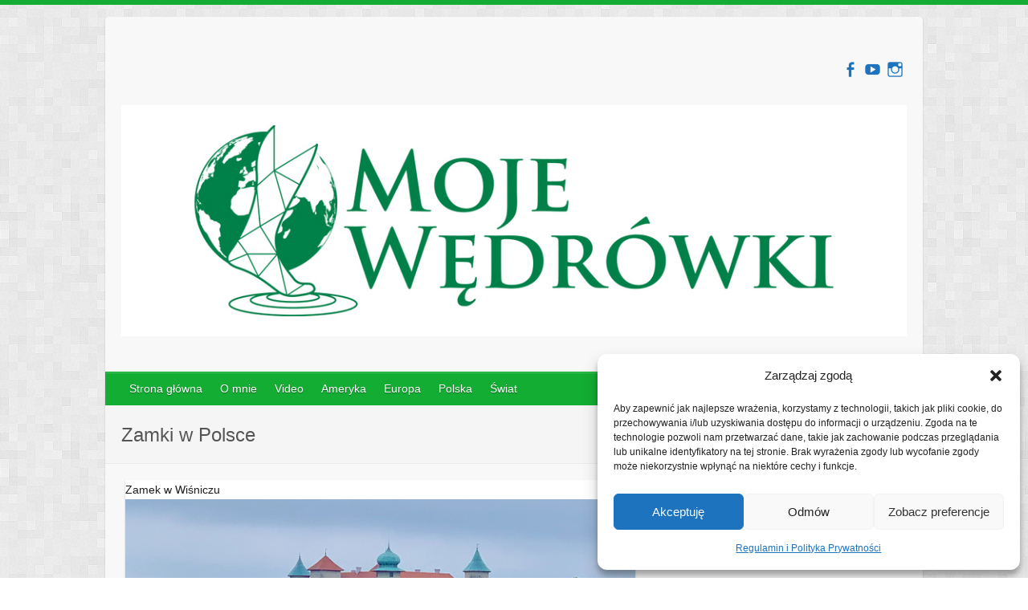

--- FILE ---
content_type: text/html; charset=UTF-8
request_url: https://www.mojewedrowki.pl/tag/zamki-w-polsce/
body_size: 104113
content:

<!DOCTYPE html>
<html lang="pl-PL">
<head>

		<link rel="profile" href="http://gmpg.org/xfn/11" />
	<link rel="pingback" href="" />
<meta name='robots' content='index, follow, max-image-preview:large, max-snippet:-1, max-video-preview:-1' />

	<!-- This site is optimized with the Yoast SEO plugin v26.7 - https://yoast.com/wordpress/plugins/seo/ -->
	<title>Archiwa Zamki w Polsce - Moje Wędrówki</title>
	<link rel="canonical" href="https://www.mojewedrowki.pl/tag/zamki-w-polsce/" />
	<link rel="next" href="https://www.mojewedrowki.pl/tag/zamki-w-polsce/page/2/" />
	<meta property="og:locale" content="pl_PL" />
	<meta property="og:type" content="article" />
	<meta property="og:title" content="Archiwa Zamki w Polsce - Moje Wędrówki" />
	<meta property="og:url" content="https://www.mojewedrowki.pl/tag/zamki-w-polsce/" />
	<meta property="og:site_name" content="Moje Wędrówki" />
	<meta name="twitter:card" content="summary_large_image" />
	<script type="application/ld+json" class="yoast-schema-graph">{"@context":"https://schema.org","@graph":[{"@type":"CollectionPage","@id":"https://www.mojewedrowki.pl/tag/zamki-w-polsce/","url":"https://www.mojewedrowki.pl/tag/zamki-w-polsce/","name":"Archiwa Zamki w Polsce - Moje Wędrówki","isPartOf":{"@id":"https://www.mojewedrowki.pl/#website"},"primaryImageOfPage":{"@id":"https://www.mojewedrowki.pl/tag/zamki-w-polsce/#primaryimage"},"image":{"@id":"https://www.mojewedrowki.pl/tag/zamki-w-polsce/#primaryimage"},"thumbnailUrl":"https://www.mojewedrowki.pl/wp-content/uploads/2022/11/wisnicz.jpg","breadcrumb":{"@id":"https://www.mojewedrowki.pl/tag/zamki-w-polsce/#breadcrumb"},"inLanguage":"pl-PL"},{"@type":"ImageObject","inLanguage":"pl-PL","@id":"https://www.mojewedrowki.pl/tag/zamki-w-polsce/#primaryimage","url":"https://www.mojewedrowki.pl/wp-content/uploads/2022/11/wisnicz.jpg","contentUrl":"https://www.mojewedrowki.pl/wp-content/uploads/2022/11/wisnicz.jpg","width":1018,"height":460},{"@type":"BreadcrumbList","@id":"https://www.mojewedrowki.pl/tag/zamki-w-polsce/#breadcrumb","itemListElement":[{"@type":"ListItem","position":1,"name":"Strona główna","item":"https://www.mojewedrowki.pl/"},{"@type":"ListItem","position":2,"name":"Zamki w Polsce"}]},{"@type":"WebSite","@id":"https://www.mojewedrowki.pl/#website","url":"https://www.mojewedrowki.pl/","name":"Moje Wędrówki","description":"Blog o podróżach bliskich i dalekich","publisher":{"@id":"https://www.mojewedrowki.pl/#/schema/person/3f10cb217671999d99a5b98ca4e58aba"},"potentialAction":[{"@type":"SearchAction","target":{"@type":"EntryPoint","urlTemplate":"https://www.mojewedrowki.pl/?s={search_term_string}"},"query-input":{"@type":"PropertyValueSpecification","valueRequired":true,"valueName":"search_term_string"}}],"inLanguage":"pl-PL"},{"@type":["Person","Organization"],"@id":"https://www.mojewedrowki.pl/#/schema/person/3f10cb217671999d99a5b98ca4e58aba","name":"Tomek","image":{"@type":"ImageObject","inLanguage":"pl-PL","@id":"https://www.mojewedrowki.pl/#/schema/person/image/","url":"https://www.mojewedrowki.pl/wp-content/uploads/2024/03/cropped-logo-srocone.jpg","contentUrl":"https://www.mojewedrowki.pl/wp-content/uploads/2024/03/cropped-logo-srocone.jpg","width":512,"height":512,"caption":"Tomek"},"logo":{"@id":"https://www.mojewedrowki.pl/#/schema/person/image/"},"sameAs":["https://www.mojewedrowki.pl/"]}]}</script>
	<!-- / Yoast SEO plugin. -->


<link rel='dns-prefetch' href='//fonts.googleapis.com' />
<link rel="alternate" type="application/rss+xml" title="Moje Wędrówki &raquo; Kanał z wpisami" href="https://www.mojewedrowki.pl/feed/" />
<link rel="alternate" type="application/rss+xml" title="Moje Wędrówki &raquo; Kanał z komentarzami" href="https://www.mojewedrowki.pl/comments/feed/" />
<link rel="alternate" type="application/rss+xml" title="Moje Wędrówki &raquo; Kanał z wpisami otagowanymi jako Zamki w Polsce" href="https://www.mojewedrowki.pl/tag/zamki-w-polsce/feed/" />
<meta charset="UTF-8" />
<meta name="viewport" content="width=device-width, initial-scale=1, maximum-scale=1">
<style id='wp-img-auto-sizes-contain-inline-css' type='text/css'>
img:is([sizes=auto i],[sizes^="auto," i]){contain-intrinsic-size:3000px 1500px}
/*# sourceURL=wp-img-auto-sizes-contain-inline-css */
</style>
<style id='wp-emoji-styles-inline-css' type='text/css'>

	img.wp-smiley, img.emoji {
		display: inline !important;
		border: none !important;
		box-shadow: none !important;
		height: 1em !important;
		width: 1em !important;
		margin: 0 0.07em !important;
		vertical-align: -0.1em !important;
		background: none !important;
		padding: 0 !important;
	}
/*# sourceURL=wp-emoji-styles-inline-css */
</style>
<style id='wp-block-library-inline-css' type='text/css'>
:root{--wp-block-synced-color:#7a00df;--wp-block-synced-color--rgb:122,0,223;--wp-bound-block-color:var(--wp-block-synced-color);--wp-editor-canvas-background:#ddd;--wp-admin-theme-color:#007cba;--wp-admin-theme-color--rgb:0,124,186;--wp-admin-theme-color-darker-10:#006ba1;--wp-admin-theme-color-darker-10--rgb:0,107,160.5;--wp-admin-theme-color-darker-20:#005a87;--wp-admin-theme-color-darker-20--rgb:0,90,135;--wp-admin-border-width-focus:2px}@media (min-resolution:192dpi){:root{--wp-admin-border-width-focus:1.5px}}.wp-element-button{cursor:pointer}:root .has-very-light-gray-background-color{background-color:#eee}:root .has-very-dark-gray-background-color{background-color:#313131}:root .has-very-light-gray-color{color:#eee}:root .has-very-dark-gray-color{color:#313131}:root .has-vivid-green-cyan-to-vivid-cyan-blue-gradient-background{background:linear-gradient(135deg,#00d084,#0693e3)}:root .has-purple-crush-gradient-background{background:linear-gradient(135deg,#34e2e4,#4721fb 50%,#ab1dfe)}:root .has-hazy-dawn-gradient-background{background:linear-gradient(135deg,#faaca8,#dad0ec)}:root .has-subdued-olive-gradient-background{background:linear-gradient(135deg,#fafae1,#67a671)}:root .has-atomic-cream-gradient-background{background:linear-gradient(135deg,#fdd79a,#004a59)}:root .has-nightshade-gradient-background{background:linear-gradient(135deg,#330968,#31cdcf)}:root .has-midnight-gradient-background{background:linear-gradient(135deg,#020381,#2874fc)}:root{--wp--preset--font-size--normal:16px;--wp--preset--font-size--huge:42px}.has-regular-font-size{font-size:1em}.has-larger-font-size{font-size:2.625em}.has-normal-font-size{font-size:var(--wp--preset--font-size--normal)}.has-huge-font-size{font-size:var(--wp--preset--font-size--huge)}.has-text-align-center{text-align:center}.has-text-align-left{text-align:left}.has-text-align-right{text-align:right}.has-fit-text{white-space:nowrap!important}#end-resizable-editor-section{display:none}.aligncenter{clear:both}.items-justified-left{justify-content:flex-start}.items-justified-center{justify-content:center}.items-justified-right{justify-content:flex-end}.items-justified-space-between{justify-content:space-between}.screen-reader-text{border:0;clip-path:inset(50%);height:1px;margin:-1px;overflow:hidden;padding:0;position:absolute;width:1px;word-wrap:normal!important}.screen-reader-text:focus{background-color:#ddd;clip-path:none;color:#444;display:block;font-size:1em;height:auto;left:5px;line-height:normal;padding:15px 23px 14px;text-decoration:none;top:5px;width:auto;z-index:100000}html :where(.has-border-color){border-style:solid}html :where([style*=border-top-color]){border-top-style:solid}html :where([style*=border-right-color]){border-right-style:solid}html :where([style*=border-bottom-color]){border-bottom-style:solid}html :where([style*=border-left-color]){border-left-style:solid}html :where([style*=border-width]){border-style:solid}html :where([style*=border-top-width]){border-top-style:solid}html :where([style*=border-right-width]){border-right-style:solid}html :where([style*=border-bottom-width]){border-bottom-style:solid}html :where([style*=border-left-width]){border-left-style:solid}html :where(img[class*=wp-image-]){height:auto;max-width:100%}:where(figure){margin:0 0 1em}html :where(.is-position-sticky){--wp-admin--admin-bar--position-offset:var(--wp-admin--admin-bar--height,0px)}@media screen and (max-width:600px){html :where(.is-position-sticky){--wp-admin--admin-bar--position-offset:0px}}

/*# sourceURL=wp-block-library-inline-css */
</style><style id='wp-block-list-inline-css' type='text/css'>
ol,ul{box-sizing:border-box}:root :where(.wp-block-list.has-background){padding:1.25em 2.375em}
/*# sourceURL=https://www.mojewedrowki.pl/wp-includes/blocks/list/style.min.css */
</style>
<style id='wp-block-paragraph-inline-css' type='text/css'>
.is-small-text{font-size:.875em}.is-regular-text{font-size:1em}.is-large-text{font-size:2.25em}.is-larger-text{font-size:3em}.has-drop-cap:not(:focus):first-letter{float:left;font-size:8.4em;font-style:normal;font-weight:100;line-height:.68;margin:.05em .1em 0 0;text-transform:uppercase}body.rtl .has-drop-cap:not(:focus):first-letter{float:none;margin-left:.1em}p.has-drop-cap.has-background{overflow:hidden}:root :where(p.has-background){padding:1.25em 2.375em}:where(p.has-text-color:not(.has-link-color)) a{color:inherit}p.has-text-align-left[style*="writing-mode:vertical-lr"],p.has-text-align-right[style*="writing-mode:vertical-rl"]{rotate:180deg}
/*# sourceURL=https://www.mojewedrowki.pl/wp-includes/blocks/paragraph/style.min.css */
</style>
<style id='wp-block-quote-inline-css' type='text/css'>
.wp-block-quote{box-sizing:border-box;overflow-wrap:break-word}.wp-block-quote.is-large:where(:not(.is-style-plain)),.wp-block-quote.is-style-large:where(:not(.is-style-plain)){margin-bottom:1em;padding:0 1em}.wp-block-quote.is-large:where(:not(.is-style-plain)) p,.wp-block-quote.is-style-large:where(:not(.is-style-plain)) p{font-size:1.5em;font-style:italic;line-height:1.6}.wp-block-quote.is-large:where(:not(.is-style-plain)) cite,.wp-block-quote.is-large:where(:not(.is-style-plain)) footer,.wp-block-quote.is-style-large:where(:not(.is-style-plain)) cite,.wp-block-quote.is-style-large:where(:not(.is-style-plain)) footer{font-size:1.125em;text-align:right}.wp-block-quote>cite{display:block}
/*# sourceURL=https://www.mojewedrowki.pl/wp-includes/blocks/quote/style.min.css */
</style>
<style id='global-styles-inline-css' type='text/css'>
:root{--wp--preset--aspect-ratio--square: 1;--wp--preset--aspect-ratio--4-3: 4/3;--wp--preset--aspect-ratio--3-4: 3/4;--wp--preset--aspect-ratio--3-2: 3/2;--wp--preset--aspect-ratio--2-3: 2/3;--wp--preset--aspect-ratio--16-9: 16/9;--wp--preset--aspect-ratio--9-16: 9/16;--wp--preset--color--black: #000000;--wp--preset--color--cyan-bluish-gray: #abb8c3;--wp--preset--color--white: #ffffff;--wp--preset--color--pale-pink: #f78da7;--wp--preset--color--vivid-red: #cf2e2e;--wp--preset--color--luminous-vivid-orange: #ff6900;--wp--preset--color--luminous-vivid-amber: #fcb900;--wp--preset--color--light-green-cyan: #7bdcb5;--wp--preset--color--vivid-green-cyan: #00d084;--wp--preset--color--pale-cyan-blue: #8ed1fc;--wp--preset--color--vivid-cyan-blue: #0693e3;--wp--preset--color--vivid-purple: #9b51e0;--wp--preset--gradient--vivid-cyan-blue-to-vivid-purple: linear-gradient(135deg,rgb(6,147,227) 0%,rgb(155,81,224) 100%);--wp--preset--gradient--light-green-cyan-to-vivid-green-cyan: linear-gradient(135deg,rgb(122,220,180) 0%,rgb(0,208,130) 100%);--wp--preset--gradient--luminous-vivid-amber-to-luminous-vivid-orange: linear-gradient(135deg,rgb(252,185,0) 0%,rgb(255,105,0) 100%);--wp--preset--gradient--luminous-vivid-orange-to-vivid-red: linear-gradient(135deg,rgb(255,105,0) 0%,rgb(207,46,46) 100%);--wp--preset--gradient--very-light-gray-to-cyan-bluish-gray: linear-gradient(135deg,rgb(238,238,238) 0%,rgb(169,184,195) 100%);--wp--preset--gradient--cool-to-warm-spectrum: linear-gradient(135deg,rgb(74,234,220) 0%,rgb(151,120,209) 20%,rgb(207,42,186) 40%,rgb(238,44,130) 60%,rgb(251,105,98) 80%,rgb(254,248,76) 100%);--wp--preset--gradient--blush-light-purple: linear-gradient(135deg,rgb(255,206,236) 0%,rgb(152,150,240) 100%);--wp--preset--gradient--blush-bordeaux: linear-gradient(135deg,rgb(254,205,165) 0%,rgb(254,45,45) 50%,rgb(107,0,62) 100%);--wp--preset--gradient--luminous-dusk: linear-gradient(135deg,rgb(255,203,112) 0%,rgb(199,81,192) 50%,rgb(65,88,208) 100%);--wp--preset--gradient--pale-ocean: linear-gradient(135deg,rgb(255,245,203) 0%,rgb(182,227,212) 50%,rgb(51,167,181) 100%);--wp--preset--gradient--electric-grass: linear-gradient(135deg,rgb(202,248,128) 0%,rgb(113,206,126) 100%);--wp--preset--gradient--midnight: linear-gradient(135deg,rgb(2,3,129) 0%,rgb(40,116,252) 100%);--wp--preset--font-size--small: 13px;--wp--preset--font-size--medium: 20px;--wp--preset--font-size--large: 36px;--wp--preset--font-size--x-large: 42px;--wp--preset--spacing--20: 0.44rem;--wp--preset--spacing--30: 0.67rem;--wp--preset--spacing--40: 1rem;--wp--preset--spacing--50: 1.5rem;--wp--preset--spacing--60: 2.25rem;--wp--preset--spacing--70: 3.38rem;--wp--preset--spacing--80: 5.06rem;--wp--preset--shadow--natural: 6px 6px 9px rgba(0, 0, 0, 0.2);--wp--preset--shadow--deep: 12px 12px 50px rgba(0, 0, 0, 0.4);--wp--preset--shadow--sharp: 6px 6px 0px rgba(0, 0, 0, 0.2);--wp--preset--shadow--outlined: 6px 6px 0px -3px rgb(255, 255, 255), 6px 6px rgb(0, 0, 0);--wp--preset--shadow--crisp: 6px 6px 0px rgb(0, 0, 0);}:where(.is-layout-flex){gap: 0.5em;}:where(.is-layout-grid){gap: 0.5em;}body .is-layout-flex{display: flex;}.is-layout-flex{flex-wrap: wrap;align-items: center;}.is-layout-flex > :is(*, div){margin: 0;}body .is-layout-grid{display: grid;}.is-layout-grid > :is(*, div){margin: 0;}:where(.wp-block-columns.is-layout-flex){gap: 2em;}:where(.wp-block-columns.is-layout-grid){gap: 2em;}:where(.wp-block-post-template.is-layout-flex){gap: 1.25em;}:where(.wp-block-post-template.is-layout-grid){gap: 1.25em;}.has-black-color{color: var(--wp--preset--color--black) !important;}.has-cyan-bluish-gray-color{color: var(--wp--preset--color--cyan-bluish-gray) !important;}.has-white-color{color: var(--wp--preset--color--white) !important;}.has-pale-pink-color{color: var(--wp--preset--color--pale-pink) !important;}.has-vivid-red-color{color: var(--wp--preset--color--vivid-red) !important;}.has-luminous-vivid-orange-color{color: var(--wp--preset--color--luminous-vivid-orange) !important;}.has-luminous-vivid-amber-color{color: var(--wp--preset--color--luminous-vivid-amber) !important;}.has-light-green-cyan-color{color: var(--wp--preset--color--light-green-cyan) !important;}.has-vivid-green-cyan-color{color: var(--wp--preset--color--vivid-green-cyan) !important;}.has-pale-cyan-blue-color{color: var(--wp--preset--color--pale-cyan-blue) !important;}.has-vivid-cyan-blue-color{color: var(--wp--preset--color--vivid-cyan-blue) !important;}.has-vivid-purple-color{color: var(--wp--preset--color--vivid-purple) !important;}.has-black-background-color{background-color: var(--wp--preset--color--black) !important;}.has-cyan-bluish-gray-background-color{background-color: var(--wp--preset--color--cyan-bluish-gray) !important;}.has-white-background-color{background-color: var(--wp--preset--color--white) !important;}.has-pale-pink-background-color{background-color: var(--wp--preset--color--pale-pink) !important;}.has-vivid-red-background-color{background-color: var(--wp--preset--color--vivid-red) !important;}.has-luminous-vivid-orange-background-color{background-color: var(--wp--preset--color--luminous-vivid-orange) !important;}.has-luminous-vivid-amber-background-color{background-color: var(--wp--preset--color--luminous-vivid-amber) !important;}.has-light-green-cyan-background-color{background-color: var(--wp--preset--color--light-green-cyan) !important;}.has-vivid-green-cyan-background-color{background-color: var(--wp--preset--color--vivid-green-cyan) !important;}.has-pale-cyan-blue-background-color{background-color: var(--wp--preset--color--pale-cyan-blue) !important;}.has-vivid-cyan-blue-background-color{background-color: var(--wp--preset--color--vivid-cyan-blue) !important;}.has-vivid-purple-background-color{background-color: var(--wp--preset--color--vivid-purple) !important;}.has-black-border-color{border-color: var(--wp--preset--color--black) !important;}.has-cyan-bluish-gray-border-color{border-color: var(--wp--preset--color--cyan-bluish-gray) !important;}.has-white-border-color{border-color: var(--wp--preset--color--white) !important;}.has-pale-pink-border-color{border-color: var(--wp--preset--color--pale-pink) !important;}.has-vivid-red-border-color{border-color: var(--wp--preset--color--vivid-red) !important;}.has-luminous-vivid-orange-border-color{border-color: var(--wp--preset--color--luminous-vivid-orange) !important;}.has-luminous-vivid-amber-border-color{border-color: var(--wp--preset--color--luminous-vivid-amber) !important;}.has-light-green-cyan-border-color{border-color: var(--wp--preset--color--light-green-cyan) !important;}.has-vivid-green-cyan-border-color{border-color: var(--wp--preset--color--vivid-green-cyan) !important;}.has-pale-cyan-blue-border-color{border-color: var(--wp--preset--color--pale-cyan-blue) !important;}.has-vivid-cyan-blue-border-color{border-color: var(--wp--preset--color--vivid-cyan-blue) !important;}.has-vivid-purple-border-color{border-color: var(--wp--preset--color--vivid-purple) !important;}.has-vivid-cyan-blue-to-vivid-purple-gradient-background{background: var(--wp--preset--gradient--vivid-cyan-blue-to-vivid-purple) !important;}.has-light-green-cyan-to-vivid-green-cyan-gradient-background{background: var(--wp--preset--gradient--light-green-cyan-to-vivid-green-cyan) !important;}.has-luminous-vivid-amber-to-luminous-vivid-orange-gradient-background{background: var(--wp--preset--gradient--luminous-vivid-amber-to-luminous-vivid-orange) !important;}.has-luminous-vivid-orange-to-vivid-red-gradient-background{background: var(--wp--preset--gradient--luminous-vivid-orange-to-vivid-red) !important;}.has-very-light-gray-to-cyan-bluish-gray-gradient-background{background: var(--wp--preset--gradient--very-light-gray-to-cyan-bluish-gray) !important;}.has-cool-to-warm-spectrum-gradient-background{background: var(--wp--preset--gradient--cool-to-warm-spectrum) !important;}.has-blush-light-purple-gradient-background{background: var(--wp--preset--gradient--blush-light-purple) !important;}.has-blush-bordeaux-gradient-background{background: var(--wp--preset--gradient--blush-bordeaux) !important;}.has-luminous-dusk-gradient-background{background: var(--wp--preset--gradient--luminous-dusk) !important;}.has-pale-ocean-gradient-background{background: var(--wp--preset--gradient--pale-ocean) !important;}.has-electric-grass-gradient-background{background: var(--wp--preset--gradient--electric-grass) !important;}.has-midnight-gradient-background{background: var(--wp--preset--gradient--midnight) !important;}.has-small-font-size{font-size: var(--wp--preset--font-size--small) !important;}.has-medium-font-size{font-size: var(--wp--preset--font-size--medium) !important;}.has-large-font-size{font-size: var(--wp--preset--font-size--large) !important;}.has-x-large-font-size{font-size: var(--wp--preset--font-size--x-large) !important;}
/*# sourceURL=global-styles-inline-css */
</style>

<style id='classic-theme-styles-inline-css' type='text/css'>
/*! This file is auto-generated */
.wp-block-button__link{color:#fff;background-color:#32373c;border-radius:9999px;box-shadow:none;text-decoration:none;padding:calc(.667em + 2px) calc(1.333em + 2px);font-size:1.125em}.wp-block-file__button{background:#32373c;color:#fff;text-decoration:none}
/*# sourceURL=/wp-includes/css/classic-themes.min.css */
</style>
<link rel='stylesheet' id='cfblbcss-css' href='https://www.mojewedrowki.pl/wp-content/plugins/cardoza-facebook-like-box/cardozafacebook.css?ver=6.9' type='text/css' media='all' />
<link rel='stylesheet' id='cmplz-general-css' href='https://www.mojewedrowki.pl/wp-content/plugins/complianz-gdpr/assets/css/cookieblocker.min.css?ver=1768768423' type='text/css' media='all' />
<link rel='stylesheet' id='travelify_style-css' href='https://www.mojewedrowki.pl/wp-content/themes/travelify/style.css?ver=6.9' type='text/css' media='all' />
<link data-service="google-fonts" data-category="marketing" rel='stylesheet' id='travelify_google_font_ubuntu-css' data-href='https://fonts.googleapis.com/css?family=Ubuntu&#038;ver=6.9' type='text/css' media='all' />
<script type="text/javascript" src="https://www.mojewedrowki.pl/wp-includes/js/jquery/jquery.min.js?ver=3.7.1" id="jquery-core-js"></script>
<script type="text/javascript" src="https://www.mojewedrowki.pl/wp-includes/js/jquery/jquery-migrate.min.js?ver=3.4.1" id="jquery-migrate-js"></script>
<script type="text/javascript" id="jquery-js-after">
/* <![CDATA[ */
jQuery(document).ready(function() {
	jQuery(".39e46dbb2a8dd8a89ac9a9bd0c3cb94e").click(function() {
		jQuery.post(
			"https://www.mojewedrowki.pl/wp-admin/admin-ajax.php", {
				"action": "quick_adsense_onpost_ad_click",
				"quick_adsense_onpost_ad_index": jQuery(this).attr("data-index"),
				"quick_adsense_nonce": "24b1599304",
			}, function(response) { }
		);
	});
});

//# sourceURL=jquery-js-after
/* ]]> */
</script>
<script type="text/javascript" src="https://www.mojewedrowki.pl/wp-content/plugins/cardoza-facebook-like-box/cardozafacebook.js?ver=6.9" id="cfblbjs-js"></script>
<script type="text/javascript" src="https://www.mojewedrowki.pl/wp-content/themes/travelify/library/js/functions.min.js?ver=6.9" id="travelify_functions-js"></script>
<link rel="https://api.w.org/" href="https://www.mojewedrowki.pl/wp-json/" /><link rel="alternate" title="JSON" type="application/json" href="https://www.mojewedrowki.pl/wp-json/wp/v2/tags/422" /><link rel="EditURI" type="application/rsd+xml" title="RSD" href="https://www.mojewedrowki.pl/xmlrpc.php?rsd" />
<meta name="generator" content="WordPress 6.9" />
<script type="text/plain" data-service="google-analytics" data-category="statistics">
  (function(i,s,o,g,r,a,m){i['GoogleAnalyticsObject']=r;i[r]=i[r]||function(){
  (i[r].q=i[r].q||[]).push(arguments)},i[r].l=1*new Date();a=s.createElement(o),
  m=s.getElementsByTagName(o)[0];a.async=1;a.src=g;m.parentNode.insertBefore(a,m)
  })(window,document,'script','//www.google-analytics.com/analytics.js','ga');

  ga('create', 'UA-67233547-1', 'auto');
  ga('send', 'pageview');

</script>
<script async src="//pagead2.googlesyndication.com/pagead/js/adsbygoogle.js"></script>
<script>
  (adsbygoogle = window.adsbygoogle || []).push({
    google_ad_client: "ca-pub-6748416601364680",
    enable_page_level_ads: true
  });
</script>			<style>.cmplz-hidden {
					display: none !important;
				}</style><!-- Moje Wędrówki Custom CSS Styles -->
<style type="text/css" media="screen">
.copyright {display: none !important;}
</style>
    <style type="text/css">
        a { color: #57AD68; }
        #site-title a { color: #1aad37; }
        #site-title a:hover, #site-title a:focus  { color: #129e2e; }
        .wrapper { background: #F8F8F8; }
        .social-icons ul li a { color: #1e73be; }
		#main-nav a,
		#main-nav a:hover,
		#main-nav a:focus,
		#main-nav ul li.current-menu-item a,
		#main-nav ul li.current_page_ancestor a,
		#main-nav ul li.current-menu-ancestor a,
		#main-nav ul li.current_page_item a,
		#main-nav ul li:hover > a,
		#main-nav ul li:focus-within > a { color: #fff; }
        .widget, article { background: #fff; }
        .entry-title, .entry-title a, .entry-title a:focus, h1, h2, h3, h4, h5, h6, .widget-title  { color: #1b1e1f; }
		a:focus,
		a:active,
		a:hover,
		.tags a:hover,
		.tags a:focus,
		.custom-gallery-title a,
		.widget-title a,
		#content ul a:hover,
		#content ul a:focus,
		#content ol a:hover,
		#content ol a:focus,
		.widget ul li a:hover,
		.widget ul li a:focus,
		.entry-title a:hover,
		.entry-title a:focus,
		.entry-meta a:hover,
		.entry-meta a:focus,
		#site-generator .copyright a:hover,
		#site-generator .copyright a:focus { color: #439f55; }
        #main-nav { background: #14ad33; border-color: #14ad33; }
        #main-nav ul li ul, body { border-color: #14ad33; }
		#main-nav a:hover,
		#main-nav a:focus,
		#main-nav ul li.current-menu-item a,
		#main-nav ul li.current_page_ancestor a,
		#main-nav ul li.current-menu-ancestor a,
		#main-nav ul li.current_page_item a,
		#main-nav ul li:hover > a,
		#main-nav ul li:focus-within > a,
		#main-nav li:hover > a,
		#main-nav li:focus-within > a,
		#main-nav ul ul :hover > a,
		#main-nav ul ul :focus-within > a,
		#main-nav a:focus { background: #2f7cbf; }
		#main-nav ul li ul li a:hover,
		#main-nav ul li ul li a:focus,
		#main-nav ul li ul li:hover > a,
		#main-nav ul li ul li:focus-within > a,
		#main-nav ul li.current-menu-item ul li a:hover
		#main-nav ul li.current-menu-item ul li a:focus { color: #2f7cbf; }
        .entry-content { color: #1D1D1D; }
		input[type="reset"],
		input[type="button"],
		input[type="submit"],
		.entry-meta-bar .readmore,
		#controllers a:hover,
		#controllers a.active,
		.pagination span,
		.pagination a:hover span,
		.pagination a:focus span,
		.wp-pagenavi .current,
		.wp-pagenavi a:hover,
		.wp-pagenavi a:focus {
            background: #57ad68;
            border-color: #57ad68 !important;
        }
		::selection,
		.back-to-top:focus-within a { background: #57ad68; }
        blockquote { border-color: #439f55; }
		#controllers a:hover,
		#controllers a.active { color:  #439f55; }
		input[type="reset"]:hover,
		input[type="reset"]:focus,
		input[type="button"]:hover,
		input[type="button"]:focus,
		input[type="submit"]:hover,
		input[type="submit"]:focus,
		input[type="reset"]:active,
		input[type="button"]:active,
		input[type="submit"]:active,
		.entry-meta-bar .readmore:hover,
		.entry-meta-bar .readmore:focus,
		.entry-meta-bar .readmore:active,
		ul.default-wp-page li a:hover,
		ul.default-wp-page li a:focus,
		ul.default-wp-page li a:active {
            background: #00590d;
            border-color: #00590d;
        }
    </style>
    <style type="text/css">.recentcomments a{display:inline !important;padding:0 !important;margin:0 !important;}</style><style type="text/css" id="custom-background-css">
body.custom-background { background-image: url("https://www.mojewedrowki.pl/wp-content/themes/travelify/images/background.png"); background-position: left top; background-size: auto; background-repeat: repeat; background-attachment: scroll; }
</style>
	<link rel="icon" href="https://www.mojewedrowki.pl/wp-content/uploads/2024/03/cropped-logo-srocone-32x32.jpg" sizes="32x32" />
<link rel="icon" href="https://www.mojewedrowki.pl/wp-content/uploads/2024/03/cropped-logo-srocone-192x192.jpg" sizes="192x192" />
<link rel="apple-touch-icon" href="https://www.mojewedrowki.pl/wp-content/uploads/2024/03/cropped-logo-srocone-180x180.jpg" />
<meta name="msapplication-TileImage" content="https://www.mojewedrowki.pl/wp-content/uploads/2024/03/cropped-logo-srocone-270x270.jpg" />

<link rel='stylesheet' id='rpwe-style-css' href='https://www.mojewedrowki.pl/wp-content/plugins/recent-posts-widget-extended/assets/css/rpwe-frontend.css?ver=2.0.2' type='text/css' media='all' />
</head>

<body data-cmplz=1 class="archive tag tag-zamki-w-polsce tag-422 custom-background wp-theme-travelify ">
			<a class="skip-link screen-reader-text" href="#content">Skip to content</a>

	<div class="wrapper">
				<header id="branding" >
				
	<div class="container clearfix">
		<div class="hgroup-wrap clearfix">
					<section class="hgroup-right">
						
			<div class="social-icons clearfix">
				<ul><li class="facebook"><a href="https://www.facebook.com/MojeWedrowki/" title="Moje Wędrówki on Facebook" target="_blank"></a></li><li class="youtube"><a href="https://www.youtube.com/channel/UC3qy2tgqQy9pTK61HVtQ51w" title="Moje Wędrówki on YouTube" target="_blank"></a></li><li class="instagram"><a href="https://www.instagram.com/mojewedrowki.pl/" title="Moje Wędrówki on Instagram" target="_blank"></a></li>
			</ul>
			</div><!-- .social-icons -->					</section><!-- .hgroup-right -->
				<hgroup id="site-logo" class="clearfix">
												<h1 id="site-title">
								<a href="https://www.mojewedrowki.pl/" title="Moje Wędrówki" rel="home">
									<img src="https://www.mojewedrowki.pl/wp-content/uploads/2024/03/mojewedrowki3.jpg" alt="Moje Wędrówki">
								</a>
							</h1>
						
				</hgroup><!-- #site-logo -->

		</div><!-- .hgroup-wrap -->
	</div><!-- .container -->
		<nav id="main-nav" class="clearfix">
					<div class="container clearfix"><ul class="root"><li id="menu-item-2931" class="menu-item menu-item-type-custom menu-item-object-custom menu-item-home menu-item-2931"><a href="https://www.mojewedrowki.pl/">Strona główna</a></li>
<li id="menu-item-2934" class="menu-item menu-item-type-post_type menu-item-object-page menu-item-has-children menu-item-2934"><a href="https://www.mojewedrowki.pl/about/">O mnie</a>
<ul class="sub-menu">
	<li id="menu-item-2932" class="menu-item menu-item-type-post_type menu-item-object-page menu-item-privacy-policy menu-item-2932"><a rel="privacy-policy" href="https://www.mojewedrowki.pl/polityka-prywatnosci/">Regulamin i Polityka Prywatności</a></li>
	<li id="menu-item-2933" class="menu-item menu-item-type-post_type menu-item-object-page menu-item-2933"><a href="https://www.mojewedrowki.pl/napisz-do-mnie/">Napisz do mnie</a></li>
</ul>
</li>
<li id="menu-item-2935" class="menu-item menu-item-type-post_type menu-item-object-page menu-item-2935"><a href="https://www.mojewedrowki.pl/video/">Video</a></li>
<li id="menu-item-2905" class="menu-item menu-item-type-taxonomy menu-item-object-category menu-item-has-children menu-item-2905"><a href="https://www.mojewedrowki.pl/category/ameryka/">Ameryka</a>
<ul class="sub-menu">
	<li id="menu-item-2906" class="menu-item menu-item-type-taxonomy menu-item-object-category menu-item-2906"><a href="https://www.mojewedrowki.pl/category/ameryka/meksyk-2/">Meksyk</a></li>
	<li id="menu-item-2907" class="menu-item menu-item-type-taxonomy menu-item-object-category menu-item-2907"><a href="https://www.mojewedrowki.pl/category/ameryka/usa/">USA</a></li>
</ul>
</li>
<li id="menu-item-2908" class="menu-item menu-item-type-taxonomy menu-item-object-category menu-item-has-children menu-item-2908"><a href="https://www.mojewedrowki.pl/category/europa/">Europa</a>
<ul class="sub-menu">
	<li id="menu-item-2909" class="menu-item menu-item-type-taxonomy menu-item-object-category menu-item-2909"><a href="https://www.mojewedrowki.pl/category/europa/austria/">Austria</a></li>
	<li id="menu-item-2910" class="menu-item menu-item-type-taxonomy menu-item-object-category menu-item-2910"><a href="https://www.mojewedrowki.pl/category/europa/francja/">Francja</a></li>
	<li id="menu-item-2911" class="menu-item menu-item-type-taxonomy menu-item-object-category menu-item-2911"><a href="https://www.mojewedrowki.pl/category/europa/grecja/">Grecja</a></li>
	<li id="menu-item-2912" class="menu-item menu-item-type-taxonomy menu-item-object-category menu-item-2912"><a href="https://www.mojewedrowki.pl/category/europa/hiszpania/">Hiszpania</a></li>
	<li id="menu-item-2913" class="menu-item menu-item-type-taxonomy menu-item-object-category menu-item-2913"><a href="https://www.mojewedrowki.pl/category/europa/szkocja/">Szkocja</a></li>
	<li id="menu-item-2914" class="menu-item menu-item-type-taxonomy menu-item-object-category menu-item-2914"><a href="https://www.mojewedrowki.pl/category/europa/szwajcaria/">Szwajcaria</a></li>
	<li id="menu-item-2915" class="menu-item menu-item-type-taxonomy menu-item-object-category menu-item-2915"><a href="https://www.mojewedrowki.pl/category/europa/wlochy/">Włochy</a></li>
</ul>
</li>
<li id="menu-item-2916" class="menu-item menu-item-type-taxonomy menu-item-object-category menu-item-has-children menu-item-2916"><a href="https://www.mojewedrowki.pl/category/polska/">Polska</a>
<ul class="sub-menu">
	<li id="menu-item-2917" class="menu-item menu-item-type-taxonomy menu-item-object-category menu-item-2917"><a href="https://www.mojewedrowki.pl/category/polska/dolny-slask/">Dolny Śląsk</a></li>
	<li id="menu-item-2918" class="menu-item menu-item-type-taxonomy menu-item-object-category menu-item-2918"><a href="https://www.mojewedrowki.pl/category/polska/kaszuby/">Kaszuby</a></li>
	<li id="menu-item-2919" class="menu-item menu-item-type-taxonomy menu-item-object-category menu-item-2919"><a href="https://www.mojewedrowki.pl/category/polska/malopolska/">Małopolska</a></li>
	<li id="menu-item-2920" class="menu-item menu-item-type-taxonomy menu-item-object-category menu-item-2920"><a href="https://www.mojewedrowki.pl/category/polska/mazowsze/">Mazowsze</a></li>
	<li id="menu-item-2921" class="menu-item menu-item-type-taxonomy menu-item-object-category menu-item-2921"><a href="https://www.mojewedrowki.pl/category/polska/pieniny/">Pieniny</a></li>
	<li id="menu-item-2922" class="menu-item menu-item-type-taxonomy menu-item-object-category menu-item-2922"><a href="https://www.mojewedrowki.pl/category/polska/pomorze-zachodnie/">Pomorze Zachodnie</a></li>
	<li id="menu-item-2923" class="menu-item menu-item-type-taxonomy menu-item-object-category menu-item-2923"><a href="https://www.mojewedrowki.pl/category/polska/swietokrzyskie/">Świętokrzyskie</a></li>
	<li id="menu-item-2924" class="menu-item menu-item-type-taxonomy menu-item-object-category menu-item-2924"><a href="https://www.mojewedrowki.pl/category/polska/warmia/">Warmia</a></li>
	<li id="menu-item-2925" class="menu-item menu-item-type-taxonomy menu-item-object-category menu-item-2925"><a href="https://www.mojewedrowki.pl/category/polska/wielkopolska/">Wielkopolska</a></li>
	<li id="menu-item-2926" class="menu-item menu-item-type-taxonomy menu-item-object-category menu-item-2926"><a href="https://www.mojewedrowki.pl/category/porady/">Porady</a></li>
</ul>
</li>
<li id="menu-item-2927" class="menu-item menu-item-type-taxonomy menu-item-object-category menu-item-has-children menu-item-2927"><a href="https://www.mojewedrowki.pl/category/swiat/">Świat</a>
<ul class="sub-menu">
	<li id="menu-item-2928" class="menu-item menu-item-type-taxonomy menu-item-object-category menu-item-2928"><a href="https://www.mojewedrowki.pl/category/swiat/maroko/">Maroko</a></li>
	<li id="menu-item-2929" class="menu-item menu-item-type-taxonomy menu-item-object-category menu-item-2929"><a href="https://www.mojewedrowki.pl/category/swiat/tajlandia/">Tajlandia</a></li>
	<li id="menu-item-2930" class="menu-item menu-item-type-taxonomy menu-item-object-category menu-item-2930"><a href="https://www.mojewedrowki.pl/category/swiat/turcja/">Turcja</a></li>
</ul>
</li>
</ul></div><!-- .container -->
					</nav><!-- #main-nav -->					<div class="page-title-wrap">
	    		<div class="container clearfix">
	    							   <h3 class="page-title">Zamki w Polsce</h3><!-- .page-title -->
				</div>
	    	</div>
	   		</header>
		
				<div id="main" class="container clearfix">

<div id="container">
	

<div id="primary" class="no-margin-left">
   <div id="content">	<section id="post-2075" class="post-2075 post type-post status-publish format-standard has-post-thumbnail hentry category-malopolska category-polska tag-co-zwiedzac tag-herb-szreniawa tag-kmita tag-plan-zwiedzania tag-podroze tag-polska tag-polskie-zamki tag-restauracja-figatella tag-wedrowki-po-polsce tag-wypoczynek-rodzinny tag-zamek-wisnicz tag-zamki-w-polsce tag-zwiedzanie">
		<article>

			
  			
  			
			Zamek w Wiśniczu<figure class="post-featured-image"><a href="https://www.mojewedrowki.pl/2022/zamek-w-wisniczu/" title=""><img width="1018" height="460" src="https://www.mojewedrowki.pl/wp-content/uploads/2022/11/wisnicz.jpg" class="attachment-featured size-featured wp-post-image" alt="Zamek w Wiśniczu" title="Zamek w Wiśniczu" decoding="async" fetchpriority="high" srcset="https://www.mojewedrowki.pl/wp-content/uploads/2022/11/wisnicz.jpg 1018w, https://www.mojewedrowki.pl/wp-content/uploads/2022/11/wisnicz-300x136.jpg 300w, https://www.mojewedrowki.pl/wp-content/uploads/2022/11/wisnicz-768x347.jpg 768w" sizes="(max-width: 1018px) 100vw, 1018px" /></a></figure>			<header class="entry-header">
    			<h2 class="entry-title">
    				<a href="https://www.mojewedrowki.pl/2022/zamek-w-wisniczu/" title="Zamek w Wiśniczu">Zamek w Wiśniczu</a>
    			</h2><!-- .entry-title -->
  			</header>

  			<div class="entry-content clearfix">
    			<p>Od Bochni do zamku w Wiśniczu dzieli nas 15 minutowa jazda samochodem, tak więc szkoda byłoby nie udać się do tego miejsca. Droga jest kręta &#8211; ale wjeżdżając do Wiśnicza (jadąc od Bochni), po lewej stronie widać majestatyczny zamek. Jest&hellip; </p>
  			</div>

  			
  			
  			<div class="entry-meta-bar clearfix">
    			<div class="entry-meta">
	    				<span class="byline"> <span class="author vcard"><a class="url fn n" href="https://www.mojewedrowki.pl/author/tomek/">Tomek</a></span></span><span class="posted-on"><a href="https://www.mojewedrowki.pl/2022/zamek-w-wisniczu/" rel="bookmark"><time class="entry-date published" datetime="2022-11-05T19:13:20+01:00">5 listopada 2022</time><time class="updated" datetime="2022-11-05T19:13:21+01:00">5 listopada 2022</time></a></span>	    					             		<span class="category"><a href="https://www.mojewedrowki.pl/category/polska/malopolska/" rel="category tag">Małopolska</a>, <a href="https://www.mojewedrowki.pl/category/polska/" rel="category tag">Polska</a></span>
	             		    					             		<span class="comments"><a href="https://www.mojewedrowki.pl/2022/zamek-w-wisniczu/#respond">Brak odpowiedzi</a></span>
	             	    			</div><!-- .entry-meta -->
    			Zamek w Wiśniczu<a class="readmore" href="https://www.mojewedrowki.pl/2022/zamek-w-wisniczu/" title="">Więcej</a>    		</div>

    		
		</article>
	</section>
	<section id="post-1499" class="post-1499 post type-post status-publish format-standard has-post-thumbnail hentry category-dolny-slask category-polska tag-architektura-dolnego-slaska tag-atrakcje tag-atrakcje-dla-dzieci tag-dolina-palacow-i-ogrodow tag-dolny-slask tag-dom-slaski tag-karpacz tag-kowary tag-lomnica tag-muzeum-sentymentow tag-park-miniatur tag-park-miniatur-zabytkow-dolnego-slaska tag-plan-zwiedzania tag-wedrowki-po-polsce tag-zamek-czocha tag-zamek-ksiaz tag-zamki-w-polsce">
		<article>

			
  			
  			
			Park Miniatur w Kowarach<figure class="post-featured-image"><a href="https://www.mojewedrowki.pl/2019/park-miniatur-w-kowarach/" title=""><img width="670" height="300" src="https://www.mojewedrowki.pl/wp-content/uploads/2019/02/Kowary_Park_Miniatur_title-670x300.jpg" class="attachment-featured size-featured wp-post-image" alt="Park Miniatur w Kowarach" title="Park Miniatur w Kowarach" decoding="async" /></a></figure>			<header class="entry-header">
    			<h2 class="entry-title">
    				<a href="https://www.mojewedrowki.pl/2019/park-miniatur-w-kowarach/" title="Park Miniatur w Kowarach">Park Miniatur w Kowarach</a>
    			</h2><!-- .entry-title -->
  			</header>

  			<div class="entry-content clearfix">
    			<p>To było latem. Poprzedniego dnia zrobiłem sobie długą wędrówkę na Śnieżkę. (wkrótce to opiszę), tak więc kolejnego dnia dałem odpocząć nogom. Postanowiłem pojechać zobaczyć Park Miniatur Zabytków Dolnego Śląska.</p>
  			</div>

  			
  			
  			<div class="entry-meta-bar clearfix">
    			<div class="entry-meta">
	    				<span class="byline"> <span class="author vcard"><a class="url fn n" href="https://www.mojewedrowki.pl/author/tomek/">Tomek</a></span></span><span class="posted-on"><a href="https://www.mojewedrowki.pl/2019/park-miniatur-w-kowarach/" rel="bookmark"><time class="entry-date published" datetime="2019-02-15T16:31:10+01:00">15 lutego 2019</time><time class="updated" datetime="2025-08-23T14:31:02+02:00">23 sierpnia 2025</time></a></span>	    					             		<span class="category"><a href="https://www.mojewedrowki.pl/category/polska/dolny-slask/" rel="category tag">Dolny Śląsk</a>, <a href="https://www.mojewedrowki.pl/category/polska/" rel="category tag">Polska</a></span>
	             		    					             		<span class="comments"><a href="https://www.mojewedrowki.pl/2019/park-miniatur-w-kowarach/#respond">Brak odpowiedzi</a></span>
	             	    			</div><!-- .entry-meta -->
    			Park Miniatur w Kowarach<a class="readmore" href="https://www.mojewedrowki.pl/2019/park-miniatur-w-kowarach/" title="">Więcej</a>    		</div>

    		
		</article>
	</section>
	<section id="post-1489" class="post-1489 post type-post status-publish format-standard has-post-thumbnail hentry category-mazowsze category-polska category-porady tag-atrakcje tag-atrakcje-dla-dzieci tag-co-zwiedzac tag-krolewskie-ogrody-swiatla tag-mapping tag-muzyczny-ogrod-marzen tag-palac-w-wilanowie tag-polska tag-warszawa tag-wedrowki-po-polsce tag-wilanow tag-zamki-w-polsce">
		<article>

			
  			
  			
			Królewskie Ogrody Światła<figure class="post-featured-image"><a href="https://www.mojewedrowki.pl/2019/krolewskie-ogrody-swiatla/" title=""><img width="670" height="300" src="https://www.mojewedrowki.pl/wp-content/uploads/2019/01/wilanow_title_ogrod-670x300.jpg" class="attachment-featured size-featured wp-post-image" alt="Królewskie Ogrody Światła" title="Królewskie Ogrody Światła" decoding="async" /></a></figure>			<header class="entry-header">
    			<h2 class="entry-title">
    				<a href="https://www.mojewedrowki.pl/2019/krolewskie-ogrody-swiatla/" title="Królewskie Ogrody Światła">Królewskie Ogrody Światła</a>
    			</h2><!-- .entry-title -->
  			</header>

  			<div class="entry-content clearfix">
    			<p>Dziś zapraszam was do odwiedzenia Królewskich Ogrodów Światła. Ta wystawa plenerowa zlokalizowana jest&nbsp; w pałacu Wilanowie i&nbsp; jest to ciekawa propozycja. Z pewnością widzieliście już na moim kanale Instagram kilka zdjęć z Z mojej wędrówki po tym miejscu. Zgodnie z&hellip; </p>
  			</div>

  			
  			
  			<div class="entry-meta-bar clearfix">
    			<div class="entry-meta">
	    				<span class="byline"> <span class="author vcard"><a class="url fn n" href="https://www.mojewedrowki.pl/author/tomek/">Tomek</a></span></span><span class="posted-on"><a href="https://www.mojewedrowki.pl/2019/krolewskie-ogrody-swiatla/" rel="bookmark"><time class="entry-date published" datetime="2019-01-22T15:31:00+01:00">22 stycznia 2019</time><time class="updated" datetime="2025-08-23T14:31:34+02:00">23 sierpnia 2025</time></a></span>	    					             		<span class="category"><a href="https://www.mojewedrowki.pl/category/polska/mazowsze/" rel="category tag">Mazowsze</a>, <a href="https://www.mojewedrowki.pl/category/polska/" rel="category tag">Polska</a>, <a href="https://www.mojewedrowki.pl/category/porady/" rel="category tag">Porady</a></span>
	             		    					             		<span class="comments"><a href="https://www.mojewedrowki.pl/2019/krolewskie-ogrody-swiatla/#respond">Brak odpowiedzi</a></span>
	             	    			</div><!-- .entry-meta -->
    			Królewskie Ogrody Światła<a class="readmore" href="https://www.mojewedrowki.pl/2019/krolewskie-ogrody-swiatla/" title="">Więcej</a>    		</div>

    		
		</article>
	</section>
	<section id="post-1470" class="post-1470 post type-post status-publish format-standard has-post-thumbnail hentry category-dolny-slask category-polska tag-atrakcje tag-co-zwiedzac tag-ernst-gutschow tag-hotel-rodzinny tag-jorg tag-karpacz tag-lesna tag-pancerna-komnata tag-polska tag-polska-na-weekend tag-pomysl-na-weekend tag-rodzinne-wakacje tag-tajemnica-twierdzy-szyfrow tag-tama-na-jeziorze-lesnianskim tag-wedrowki-po-polsce tag-woloszanski tag-zamek-czocha tag-zamki-w-polsce">
		<article>

			
  			
  			
			Tajemnice Zamku Czocha<figure class="post-featured-image"><a href="https://www.mojewedrowki.pl/2019/tajemnice-zamku-czocha/" title=""><img width="670" height="300" src="https://www.mojewedrowki.pl/wp-content/uploads/2019/01/Zamek_Czocha_3554-670x300.jpg" class="attachment-featured size-featured wp-post-image" alt="Tajemnice Zamku Czocha" title="Tajemnice Zamku Czocha" decoding="async" loading="lazy" /></a></figure>			<header class="entry-header">
    			<h2 class="entry-title">
    				<a href="https://www.mojewedrowki.pl/2019/tajemnice-zamku-czocha/" title="Tajemnice Zamku Czocha">Tajemnice Zamku Czocha</a>
    			</h2><!-- .entry-title -->
  			</header>

  			<div class="entry-content clearfix">
    			<p>Już od dawna chciałem zobaczyć mury Zamku Czocha i moja ciekawość była pobudzana za każdym razem, kiedy oglądałem po raz kolejny odcinki serialu „Tajemnice Twierdzy Szyfrów” na motywach książki Bogusława Wołoszańskiego. I wreszcie się udało. Był to gorący sierpniowy dzień&hellip; </p>
  			</div>

  			
  			
  			<div class="entry-meta-bar clearfix">
    			<div class="entry-meta">
	    				<span class="byline"> <span class="author vcard"><a class="url fn n" href="https://www.mojewedrowki.pl/author/tomek/">Tomek</a></span></span><span class="posted-on"><a href="https://www.mojewedrowki.pl/2019/tajemnice-zamku-czocha/" rel="bookmark"><time class="entry-date published" datetime="2019-01-03T11:30:47+01:00">3 stycznia 2019</time><time class="updated" datetime="2025-08-23T14:32:02+02:00">23 sierpnia 2025</time></a></span>	    					             		<span class="category"><a href="https://www.mojewedrowki.pl/category/polska/dolny-slask/" rel="category tag">Dolny Śląsk</a>, <a href="https://www.mojewedrowki.pl/category/polska/" rel="category tag">Polska</a></span>
	             		    					             		<span class="comments"><a href="https://www.mojewedrowki.pl/2019/tajemnice-zamku-czocha/#respond">Brak odpowiedzi</a></span>
	             	    			</div><!-- .entry-meta -->
    			Tajemnice Zamku Czocha<a class="readmore" href="https://www.mojewedrowki.pl/2019/tajemnice-zamku-czocha/" title="">Więcej</a>    		</div>

    		
		</article>
	</section>
	<section id="post-1434" class="post-1434 post type-post status-publish format-standard has-post-thumbnail hentry category-dolny-slask category-polska tag-atrakcje tag-boleslaw-ii tag-bolkow tag-bractwo-rycerskie tag-castle-party tag-co-zwiedzac tag-dolnoslaskie tag-festiwal-muzyki-gotyckiej tag-karkonosze tag-polska-na-weekend tag-polskie-zamki tag-przygoda-na-zamku tag-wedrowki-po-polsce tag-zamki-w-polsce">
		<article>

			
  			
  			
			Zamek Bolków<figure class="post-featured-image"><a href="https://www.mojewedrowki.pl/2018/zamek-bolkow/" title=""><img width="670" height="300" src="https://www.mojewedrowki.pl/wp-content/uploads/2018/12/Bolkow-670x300.jpg" class="attachment-featured size-featured wp-post-image" alt="Zamek Bolków" title="Zamek Bolków" decoding="async" loading="lazy" /></a></figure>			<header class="entry-header">
    			<h2 class="entry-title">
    				<a href="https://www.mojewedrowki.pl/2018/zamek-bolkow/" title="Zamek Bolków">Zamek Bolków</a>
    			</h2><!-- .entry-title -->
  			</header>

  			<div class="entry-content clearfix">
    			<p>Jadąc z Wrocławia do Karpacza nie sposób ominąć widocznego z oddali Zamku w Bolkowie. Jadąc zimą na narty, odpuściłem sobie zwiedzanie zamku. Jednak podczas letniej eskapady w Karkonosze &#8211; postanowiłem, że zobaczę i zwiedzę to zamczysko. Zamek położony jest na&hellip; </p>
  			</div>

  			
  			
  			<div class="entry-meta-bar clearfix">
    			<div class="entry-meta">
	    				<span class="byline"> <span class="author vcard"><a class="url fn n" href="https://www.mojewedrowki.pl/author/tomek/">Tomek</a></span></span><span class="posted-on"><a href="https://www.mojewedrowki.pl/2018/zamek-bolkow/" rel="bookmark"><time class="entry-date published" datetime="2018-12-19T13:32:28+01:00">19 grudnia 2018</time><time class="updated" datetime="2025-08-23T14:32:30+02:00">23 sierpnia 2025</time></a></span>	    					             		<span class="category"><a href="https://www.mojewedrowki.pl/category/polska/dolny-slask/" rel="category tag">Dolny Śląsk</a>, <a href="https://www.mojewedrowki.pl/category/polska/" rel="category tag">Polska</a></span>
	             		    					             		<span class="comments"><a href="https://www.mojewedrowki.pl/2018/zamek-bolkow/#respond">Brak odpowiedzi</a></span>
	             	    			</div><!-- .entry-meta -->
    			Zamek Bolków<a class="readmore" href="https://www.mojewedrowki.pl/2018/zamek-bolkow/" title="">Więcej</a>    		</div>

    		
		</article>
	</section>
	<section id="post-1438" class="post-1438 post type-post status-publish format-standard has-post-thumbnail hentry category-dolny-slask category-polska tag-atrakcje tag-bractwo-rycerskie tag-co-zwiedzac tag-jelenia-gora tag-karkonoski-park-narodowy tag-karpacz tag-kunegunda tag-o-zloty-belt tag-plan-zwiedzania tag-podroze tag-polska tag-polska-na-weekend tag-polskie-zamki tag-spacerem-po-gorach tag-wedrowki-po-polsce tag-wypoczynek-rodzinny tag-zamek-chojnik tag-zamki-w-polsce tag-zwiedzanie">
		<article>

			
  			
  			
			Kunegunda na Zamku Chojnik<figure class="post-featured-image"><a href="https://www.mojewedrowki.pl/2018/kunegunda-na-zamku-chojnik/" title=""><img width="670" height="300" src="https://www.mojewedrowki.pl/wp-content/uploads/2018/12/Chojnik-670x300.jpg" class="attachment-featured size-featured wp-post-image" alt="Kunegunda na Zamku Chojnik" title="Kunegunda na Zamku Chojnik" decoding="async" loading="lazy" /></a></figure>			<header class="entry-header">
    			<h2 class="entry-title">
    				<a href="https://www.mojewedrowki.pl/2018/kunegunda-na-zamku-chojnik/" title="Kunegunda na Zamku Chojnik">Kunegunda na Zamku Chojnik</a>
    			</h2><!-- .entry-title -->
  			</header>

  			<div class="entry-content clearfix">
    			<p>Niedaleko od Karpacza, w Karkonoskim Parku Narodowym na górze Chojnik (627 m.n.p.m.) znajduje się Zamek Chojnik. Zamek góruje nad jeleniogórską dzielnicą Sobieszów. Całe wzniesienie wraz z ruinami warowni stanowi rezerwat przyrody &#8211; uwaga &#8211; należy kupić bilet wstępu do Karkonoskiego&hellip; </p>
  			</div>

  			
  			
  			<div class="entry-meta-bar clearfix">
    			<div class="entry-meta">
	    				<span class="byline"> <span class="author vcard"><a class="url fn n" href="https://www.mojewedrowki.pl/author/tomek/">Tomek</a></span></span><span class="posted-on"><a href="https://www.mojewedrowki.pl/2018/kunegunda-na-zamku-chojnik/" rel="bookmark"><time class="entry-date published" datetime="2018-12-19T13:04:23+01:00">19 grudnia 2018</time><time class="updated" datetime="2025-08-23T14:33:28+02:00">23 sierpnia 2025</time></a></span>	    					             		<span class="category"><a href="https://www.mojewedrowki.pl/category/polska/dolny-slask/" rel="category tag">Dolny Śląsk</a>, <a href="https://www.mojewedrowki.pl/category/polska/" rel="category tag">Polska</a></span>
	             		    					             		<span class="comments"><a href="https://www.mojewedrowki.pl/2018/kunegunda-na-zamku-chojnik/#respond">Brak odpowiedzi</a></span>
	             	    			</div><!-- .entry-meta -->
    			Kunegunda na Zamku Chojnik<a class="readmore" href="https://www.mojewedrowki.pl/2018/kunegunda-na-zamku-chojnik/" title="">Więcej</a>    		</div>

    		
		</article>
	</section>
	<section id="post-1421" class="post-1421 post type-post status-publish format-standard has-post-thumbnail hentry category-malopolska category-polska tag-atrakcje tag-co-zwiedzac tag-czarcia-skala tag-grota-lokietka tag-janosik tag-krakow tag-maczuga-herkulesa tag-ojcow tag-ojcowski-park-narodowy tag-pieskowa-skala tag-plan-zwiedzania tag-podroze tag-polska tag-polskie-zamki tag-pomysl-na-weekend tag-porady tag-serial-janosik tag-sokolica tag-wedrowki-po-polsce tag-wladyslaw-lokietek tag-wypoczynek-rodzinny tag-zamek-pieskowa-skala tag-zamek-w-ojcowie tag-zamki-w-polsce tag-zwiedzanie">
		<article>

			
  			
  			
			Ojców i Pieskowa Skała<figure class="post-featured-image"><a href="https://www.mojewedrowki.pl/2018/ojcow-i-pieskowa-skala/" title=""><img width="670" height="300" src="https://www.mojewedrowki.pl/wp-content/uploads/2018/06/Maczuga-670x300.jpg" class="attachment-featured size-featured wp-post-image" alt="Ojców i Pieskowa Skała" title="Ojców i Pieskowa Skała" decoding="async" loading="lazy" /></a></figure>			<header class="entry-header">
    			<h2 class="entry-title">
    				<a href="https://www.mojewedrowki.pl/2018/ojcow-i-pieskowa-skala/" title="Ojców i Pieskowa Skała">Ojców i Pieskowa Skała</a>
    			</h2><!-- .entry-title -->
  			</header>

  			<div class="entry-content clearfix">
    			<p>Zbliżał się długi czerwcowy weekend. Postanowiłem ruszyć w Polskę. Decyzja padła na Kraków. Jednak po drodze postanowiłem odwiedzić Ojcowski Park Narodowy. Dolina Prądnika, nieopodal Krakowa &#8211; tam znajdował się mój punkt docelowy czyli Ojców oraz Zamek Pieskowa Skała.</p>
  			</div>

  			
  			
  			<div class="entry-meta-bar clearfix">
    			<div class="entry-meta">
	    				<span class="byline"> <span class="author vcard"><a class="url fn n" href="https://www.mojewedrowki.pl/author/tomek/">Tomek</a></span></span><span class="posted-on"><a href="https://www.mojewedrowki.pl/2018/ojcow-i-pieskowa-skala/" rel="bookmark"><time class="entry-date published" datetime="2018-06-25T22:25:43+02:00">25 czerwca 2018</time><time class="updated" datetime="2025-08-23T14:33:56+02:00">23 sierpnia 2025</time></a></span>	    					             		<span class="category"><a href="https://www.mojewedrowki.pl/category/polska/malopolska/" rel="category tag">Małopolska</a>, <a href="https://www.mojewedrowki.pl/category/polska/" rel="category tag">Polska</a></span>
	             		    					             		<span class="comments"><a href="https://www.mojewedrowki.pl/2018/ojcow-i-pieskowa-skala/#respond">Brak odpowiedzi</a></span>
	             	    			</div><!-- .entry-meta -->
    			Ojców i Pieskowa Skała<a class="readmore" href="https://www.mojewedrowki.pl/2018/ojcow-i-pieskowa-skala/" title="">Więcej</a>    		</div>

    		
		</article>
	</section>
	<section id="post-1264" class="post-1264 post type-post status-publish format-standard has-post-thumbnail hentry category-pieniny category-polska tag-atrakcje tag-atrakcje-dla-dzieci tag-co-zwiedzac tag-park-miniatur tag-polska tag-pomysl-na-weekend tag-rezerwat-biala-woda tag-spiska-kraina tag-wawoz-biala-woda tag-wawoz-homole tag-wedrowki-po-polsce tag-wypoczynek-rodzinny tag-zalew-czorsztynski tag-zamek-dunajec tag-zamek-w-czorsztynie tag-zamek-w-niedzicy tag-zamki-w-polsce tag-zwiedzanie">
		<article>

			
  			
  			
			Pieniny &#8211; atrakcje dla dzieci<figure class="post-featured-image"><a href="https://www.mojewedrowki.pl/2017/pieniny-atrakcje-dla-dzieci/" title=""><img width="670" height="300" src="https://www.mojewedrowki.pl/wp-content/uploads/2017/08/zamekdunajec-670x300.jpg" class="attachment-featured size-featured wp-post-image" alt="Pieniny &#8211; atrakcje dla dzieci" title="Pieniny &#8211; atrakcje dla dzieci" decoding="async" loading="lazy" /></a></figure>			<header class="entry-header">
    			<h2 class="entry-title">
    				<a href="https://www.mojewedrowki.pl/2017/pieniny-atrakcje-dla-dzieci/" title="Pieniny &#8211; atrakcje dla dzieci">Pieniny &#8211; atrakcje dla dzieci</a>
    			</h2><!-- .entry-title -->
  			</header>

  			<div class="entry-content clearfix">
    			<p>Kolejny dzień w Pieninach to kolejne atrakcje. Tym razem propozycja dla najmłodszych. Moja rekomendacja to spacer dwoma wąwozami &#8211; Homole i Biała Woda. Dodatkowo &#8211; wizyta w dwóch zamkach położonych na brzegach Zalewu Czorsztyńskiego i wisienką na torcie &#8211; Park&hellip; </p>
  			</div>

  			
  			
  			<div class="entry-meta-bar clearfix">
    			<div class="entry-meta">
	    				<span class="byline"> <span class="author vcard"><a class="url fn n" href="https://www.mojewedrowki.pl/author/tomek/">Tomek</a></span></span><span class="posted-on"><a href="https://www.mojewedrowki.pl/2017/pieniny-atrakcje-dla-dzieci/" rel="bookmark"><time class="entry-date published" datetime="2017-08-19T16:36:56+02:00">19 sierpnia 2017</time><time class="updated" datetime="2017-08-19T16:50:48+02:00">19 sierpnia 2017</time></a></span>	    					             		<span class="category"><a href="https://www.mojewedrowki.pl/category/polska/pieniny/" rel="category tag">Pieniny</a>, <a href="https://www.mojewedrowki.pl/category/polska/" rel="category tag">Polska</a></span>
	             		    					             		<span class="comments"><a href="https://www.mojewedrowki.pl/2017/pieniny-atrakcje-dla-dzieci/#respond">Brak odpowiedzi</a></span>
	             	    			</div><!-- .entry-meta -->
    			Pieniny &#8211; atrakcje dla dzieci<a class="readmore" href="https://www.mojewedrowki.pl/2017/pieniny-atrakcje-dla-dzieci/" title="">Więcej</a>    		</div>

    		
		</article>
	</section>
			<ul class="default-wp-page clearfix">
				<li class="previous"><a href="https://www.mojewedrowki.pl/tag/zamki-w-polsce/page/2/" >&laquo; Poprzedni</a></li>
				<li class="next"></li>
			</ul>
			</div><!-- #content --></div><!-- #primary -->


<div id="secondary">
	

<aside id="search-4" class="widget widget_search"><h3 class="widget-title">Szukaj w moich artykułach</h3>	<form action="https://www.mojewedrowki.pl/" class="searchform clearfix" method="get">
		<label class="assistive-text" for="s">Szukaj</label>
		<input type="text" placeholder="Szukaj" class="s field" name="s">
	</form></aside><aside id="text-4" class="widget widget_text"><h3 class="widget-title">Polub mój fanpage</h3>			<div class="textwidget"><div data-service="facebook" data-category="marketing" data-placeholder-image="https://www.mojewedrowki.pl/wp-content/plugins/complianz-gdpr/assets/images/placeholders/facebook-minimal.jpg" class="cmplz-placeholder-element fb-page" data-href="https://www.facebook.com/MojeWedrowki" data-small-header="true" data-adapt-container-width="true" data-hide-cover="true" data-show-facepile="true" data-show-posts="false"><div class="fb-xfbml-parse-ignore"><blockquote cite="https://www.facebook.com/MojeWedrowki"><a href="https://www.facebook.com/MojeWedrowki">MojeWedrowki.pl</a></blockquote></div></div></div>
		</aside><aside id="text-3" class="widget widget_text"><h3 class="widget-title">Reklama</h3>			<div class="textwidget"><script async src="//pagead2.googlesyndication.com/pagead/js/adsbygoogle.js"></script>
<!-- Sidebar -->
<ins class="adsbygoogle"
     style="display:block"
     data-ad-client="ca-pub-6748416601364680"
     data-ad-slot="6443496453"
     data-ad-format="vertical"></ins>
<script>
(adsbygoogle = window.adsbygoogle || []).push({});
</script></div>
		</aside><aside id="rpwe_widget-2" class="widget rpwe_widget recent-posts-extended"><h3 class="widget-title">Ostatnie wpisy</h3><div  class="rpwe-block"><ul class="rpwe-ul"><li class="rpwe-li rpwe-clearfix"><a class="rpwe-img" href="https://www.mojewedrowki.pl/2025/spacer-impresjonisci-pilka-nozna-i/" target="_self"><img class="rpwe-alignleft rpwe-thumb" src="https://www.mojewedrowki.pl/wp-content/uploads/2025/10/Paris_OgrodLuxemb-45x45.jpg" alt="Spacer, impresjoniści, piłka nożna i&#8230;" height="45" width="45" loading="lazy" decoding="async"></a><h3 class="rpwe-title"><a href="https://www.mojewedrowki.pl/2025/spacer-impresjonisci-pilka-nozna-i/" target="_self">Spacer, impresjoniści, piłka nożna i&#8230;</a></h3><time class="rpwe-time published" datetime="2025-10-20T09:23:05+02:00">20 października 2025</time></li><li class="rpwe-li rpwe-clearfix"><a class="rpwe-img" href="https://www.mojewedrowki.pl/2025/napoleon-katedra-notre-dame-de-paris-i-panteon/" target="_self"><img class="rpwe-alignleft rpwe-thumb" src="https://www.mojewedrowki.pl/wp-content/uploads/2025/10/Title_Paris_LesInvalides-45x45.jpg" alt="Napoleon, Katedra Notre Dame de Paris i Panteon" height="45" width="45" loading="lazy" decoding="async"></a><h3 class="rpwe-title"><a href="https://www.mojewedrowki.pl/2025/napoleon-katedra-notre-dame-de-paris-i-panteon/" target="_self">Napoleon, Katedra Notre Dame de Paris i Panteon</a></h3><time class="rpwe-time published" datetime="2025-10-17T14:14:32+02:00">17 października 2025</time></li><li class="rpwe-li rpwe-clearfix"><a class="rpwe-img" href="https://www.mojewedrowki.pl/2025/whisky-dla-aniolow-nieprzecietne-kino/" target="_self"><img class="rpwe-alignleft rpwe-thumb" src="https://www.mojewedrowki.pl/wp-content/uploads/2025/10/Angelssharemovie-45x45.jpg" alt="Whisky dla aniołów &#8211; nieprzeciętne kino" height="45" width="45" loading="lazy" decoding="async"></a><h3 class="rpwe-title"><a href="https://www.mojewedrowki.pl/2025/whisky-dla-aniolow-nieprzecietne-kino/" target="_self">Whisky dla aniołów &#8211; nieprzeciętne kino</a></h3><time class="rpwe-time published" datetime="2025-10-16T14:06:08+02:00">16 października 2025</time></li><li class="rpwe-li rpwe-clearfix"><a class="rpwe-img" href="https://www.mojewedrowki.pl/2025/krople-boga-historia-o-winie-milosci-i-rodzinie/" target="_self"><img class="rpwe-alignleft rpwe-thumb" src="https://www.mojewedrowki.pl/wp-content/uploads/2025/10/ATV_Drops_Of_God_key_art_16x9-45x45.jpg" alt="Krople Boga &#8211; historia o winie, miłości i rodzinie" height="45" width="45" loading="lazy" decoding="async"></a><h3 class="rpwe-title"><a href="https://www.mojewedrowki.pl/2025/krople-boga-historia-o-winie-milosci-i-rodzinie/" target="_self">Krople Boga &#8211; historia o winie, miłości i rodzinie</a></h3><time class="rpwe-time published" datetime="2025-10-07T22:56:16+02:00">7 października 2025</time></li><li class="rpwe-li rpwe-clearfix"><a class="rpwe-img" href="https://www.mojewedrowki.pl/2025/z-wizyta-u-krola-ludwika-xiv-w-wersalu/" target="_self"><img class="rpwe-alignleft rpwe-thumb" src="https://www.mojewedrowki.pl/wp-content/uploads/2025/10/Wersal_Title-45x45.jpg" alt="Z wizytą u Króla Ludwika XIV w Wersalu" height="45" width="45" loading="lazy" decoding="async"></a><h3 class="rpwe-title"><a href="https://www.mojewedrowki.pl/2025/z-wizyta-u-krola-ludwika-xiv-w-wersalu/" target="_self">Z wizytą u Króla Ludwika XIV w Wersalu</a></h3><time class="rpwe-time published" datetime="2025-10-03T23:31:14+02:00">3 października 2025</time></li><li class="rpwe-li rpwe-clearfix"><a class="rpwe-img" href="https://www.mojewedrowki.pl/2025/pomysl-na-paryz-sladami-johna-wicka/" target="_self"><img class="rpwe-alignleft rpwe-thumb" src="https://www.mojewedrowki.pl/wp-content/uploads/2025/09/SacreCoeur-45x45.jpg" alt="Pomysł na Paryż &#8211; śladami Johna Wicka" height="45" width="45" loading="lazy" decoding="async"></a><h3 class="rpwe-title"><a href="https://www.mojewedrowki.pl/2025/pomysl-na-paryz-sladami-johna-wicka/" target="_self">Pomysł na Paryż &#8211; śladami Johna Wicka</a></h3><time class="rpwe-time published" datetime="2025-09-23T22:16:56+02:00">23 września 2025</time></li></ul></div><!-- Generated by http://wordpress.org/plugins/recent-posts-widget-extended/ --></aside><aside id="tag_cloud-6" class="widget widget_tag_cloud"><h3 class="widget-title">Tagi</h3><div class="tagcloud"><a href="https://www.mojewedrowki.pl/tag/andaluzja/" class="tag-cloud-link tag-link-101 tag-link-position-1" style="font-size: 8pt;" aria-label="Andaluzja (5 elementów)">Andaluzja</a>
<a href="https://www.mojewedrowki.pl/tag/atrakcje/" class="tag-cloud-link tag-link-49 tag-link-position-2" style="font-size: 21.3pt;" aria-label="Atrakcje (128 elementów)">Atrakcje</a>
<a href="https://www.mojewedrowki.pl/tag/atrakcje-dla-dzieci/" class="tag-cloud-link tag-link-53 tag-link-position-3" style="font-size: 17.9pt;" aria-label="Atrakcje dla dzieci (58 elementów)">Atrakcje dla dzieci</a>
<a href="https://www.mojewedrowki.pl/tag/chicago/" class="tag-cloud-link tag-link-916 tag-link-position-4" style="font-size: 9.2pt;" aria-label="Chicago (7 elementów)">Chicago</a>
<a href="https://www.mojewedrowki.pl/tag/co-zwiedzac/" class="tag-cloud-link tag-link-73 tag-link-position-5" style="font-size: 22pt;" aria-label="Co zwiedzać (150 elementów)">Co zwiedzać</a>
<a href="https://www.mojewedrowki.pl/tag/francja/" class="tag-cloud-link tag-link-685 tag-link-position-6" style="font-size: 13.4pt;" aria-label="Francja (20 elementów)">Francja</a>
<a href="https://www.mojewedrowki.pl/tag/grecja/" class="tag-cloud-link tag-link-25 tag-link-position-7" style="font-size: 10.6pt;" aria-label="Grecja (10 elementów)">Grecja</a>
<a href="https://www.mojewedrowki.pl/tag/hiszpania/" class="tag-cloud-link tag-link-100 tag-link-position-8" style="font-size: 12.2pt;" aria-label="Hiszpania (15 elementów)">Hiszpania</a>
<a href="https://www.mojewedrowki.pl/tag/hotel-na-wakacje/" class="tag-cloud-link tag-link-111 tag-link-position-9" style="font-size: 9.7pt;" aria-label="hotel na wakacje (8 elementów)">hotel na wakacje</a>
<a href="https://www.mojewedrowki.pl/tag/karkonosze/" class="tag-cloud-link tag-link-578 tag-link-position-10" style="font-size: 8.7pt;" aria-label="Karkonosze (6 elementów)">Karkonosze</a>
<a href="https://www.mojewedrowki.pl/tag/karpacz/" class="tag-cloud-link tag-link-577 tag-link-position-11" style="font-size: 11pt;" aria-label="Karpacz (11 elementów)">Karpacz</a>
<a href="https://www.mojewedrowki.pl/tag/kaszuby/" class="tag-cloud-link tag-link-227 tag-link-position-12" style="font-size: 8pt;" aria-label="Kaszuby (5 elementów)">Kaszuby</a>
<a href="https://www.mojewedrowki.pl/tag/kreta/" class="tag-cloud-link tag-link-5 tag-link-position-13" style="font-size: 8pt;" aria-label="Kreta (5 elementów)">Kreta</a>
<a href="https://www.mojewedrowki.pl/tag/madryt/" class="tag-cloud-link tag-link-475 tag-link-position-14" style="font-size: 8pt;" aria-label="Madryt (5 elementów)">Madryt</a>
<a href="https://www.mojewedrowki.pl/tag/pieniny/" class="tag-cloud-link tag-link-421 tag-link-position-15" style="font-size: 8pt;" aria-label="Pieniny (5 elementów)">Pieniny</a>
<a href="https://www.mojewedrowki.pl/tag/plan-zwiedzania/" class="tag-cloud-link tag-link-151 tag-link-position-16" style="font-size: 20.1pt;" aria-label="Plan zwiedzania (96 elementów)">Plan zwiedzania</a>
<a href="https://www.mojewedrowki.pl/tag/podroze/" class="tag-cloud-link tag-link-34 tag-link-position-17" style="font-size: 18.1pt;" aria-label="podróże (60 elementów)">podróże</a>
<a href="https://www.mojewedrowki.pl/tag/polska/" class="tag-cloud-link tag-link-16 tag-link-position-18" style="font-size: 18pt;" aria-label="Polska (59 elementów)">Polska</a>
<a href="https://www.mojewedrowki.pl/tag/polska-na-weekend/" class="tag-cloud-link tag-link-535 tag-link-position-19" style="font-size: 12.5pt;" aria-label="Polska na weekend (16 elementów)">Polska na weekend</a>
<a href="https://www.mojewedrowki.pl/tag/polskie-zamki/" class="tag-cloud-link tag-link-298 tag-link-position-20" style="font-size: 10.2pt;" aria-label="Polskie Zamki (9 elementów)">Polskie Zamki</a>
<a href="https://www.mojewedrowki.pl/tag/pomysl-na-weekend/" class="tag-cloud-link tag-link-90 tag-link-position-21" style="font-size: 19.3pt;" aria-label="pomysł na weekend (80 elementów)">pomysł na weekend</a>
<a href="https://www.mojewedrowki.pl/tag/porady/" class="tag-cloud-link tag-link-36 tag-link-position-22" style="font-size: 12.5pt;" aria-label="porady (16 elementów)">porady</a>
<a href="https://www.mojewedrowki.pl/tag/szczawnica/" class="tag-cloud-link tag-link-427 tag-link-position-23" style="font-size: 8pt;" aria-label="Szczawnica (5 elementów)">Szczawnica</a>
<a href="https://www.mojewedrowki.pl/tag/szkocja/" class="tag-cloud-link tag-link-1087 tag-link-position-24" style="font-size: 8.7pt;" aria-label="Szkocja (6 elementów)">Szkocja</a>
<a href="https://www.mojewedrowki.pl/tag/usa/" class="tag-cloud-link tag-link-910 tag-link-position-25" style="font-size: 12pt;" aria-label="USA (14 elementów)">USA</a>
<a href="https://www.mojewedrowki.pl/tag/wakacje-nad-morzem/" class="tag-cloud-link tag-link-76 tag-link-position-26" style="font-size: 12.5pt;" aria-label="Wakacje nad morzem (16 elementów)">Wakacje nad morzem</a>
<a href="https://www.mojewedrowki.pl/tag/warmia/" class="tag-cloud-link tag-link-520 tag-link-position-27" style="font-size: 8pt;" aria-label="Warmia (5 elementów)">Warmia</a>
<a href="https://www.mojewedrowki.pl/tag/warszawa/" class="tag-cloud-link tag-link-9 tag-link-position-28" style="font-size: 8.7pt;" aria-label="Warszawa (6 elementów)">Warszawa</a>
<a href="https://www.mojewedrowki.pl/tag/wypoczynek-rodzinny/" class="tag-cloud-link tag-link-110 tag-link-position-29" style="font-size: 20.2pt;" aria-label="wypoczynek rodzinny (99 elementów)">wypoczynek rodzinny</a>
<a href="https://www.mojewedrowki.pl/tag/wawoz-homole/" class="tag-cloud-link tag-link-426 tag-link-position-30" style="font-size: 8pt;" aria-label="Wąwóz Homole (5 elementów)">Wąwóz Homole</a>
<a href="https://www.mojewedrowki.pl/tag/wedrowki-po-francji/" class="tag-cloud-link tag-link-1358 tag-link-position-31" style="font-size: 13.8pt;" aria-label="Wędrówki po Francji (22 elementy)">Wędrówki po Francji</a>
<a href="https://www.mojewedrowki.pl/tag/wedrowki-po-grecji/" class="tag-cloud-link tag-link-1402 tag-link-position-32" style="font-size: 10.2pt;" aria-label="Wędrówki po Grecji (9 elementów)">Wędrówki po Grecji</a>
<a href="https://www.mojewedrowki.pl/tag/wedrowki-po-hiszpanii/" class="tag-cloud-link tag-link-1404 tag-link-position-33" style="font-size: 12.2pt;" aria-label="Wędrówki po Hiszpanii (15 elementów)">Wędrówki po Hiszpanii</a>
<a href="https://www.mojewedrowki.pl/tag/wedrowki-po-polsce/" class="tag-cloud-link tag-link-446 tag-link-position-34" style="font-size: 19.2pt;" aria-label="Wędrówki po Polsce (79 elementów)">Wędrówki po Polsce</a>
<a href="https://www.mojewedrowki.pl/tag/wedrowki-po-szkocji/" class="tag-cloud-link tag-link-1392 tag-link-position-35" style="font-size: 8.7pt;" aria-label="Wędrówki po Szkocji (6 elementów)">Wędrówki po Szkocji</a>
<a href="https://www.mojewedrowki.pl/tag/wedrowki-po-usa/" class="tag-cloud-link tag-link-911 tag-link-position-36" style="font-size: 12pt;" aria-label="Wędrówki po USA (14 elementów)">Wędrówki po USA</a>
<a href="https://www.mojewedrowki.pl/tag/wedrowki-po-wloszech/" class="tag-cloud-link tag-link-1391 tag-link-position-37" style="font-size: 9.7pt;" aria-label="Wędrówki po Włoszech (8 elementów)">Wędrówki po Włoszech</a>
<a href="https://www.mojewedrowki.pl/tag/wlochy/" class="tag-cloud-link tag-link-1057 tag-link-position-38" style="font-size: 10.2pt;" aria-label="Włochy (9 elementów)">Włochy</a>
<a href="https://www.mojewedrowki.pl/tag/zalew-czorsztynski/" class="tag-cloud-link tag-link-425 tag-link-position-39" style="font-size: 8pt;" aria-label="Zalew Czorsztyński (5 elementów)">Zalew Czorsztyński</a>
<a href="https://www.mojewedrowki.pl/tag/zamek-krzyzacki/" class="tag-cloud-link tag-link-136 tag-link-position-40" style="font-size: 8pt;" aria-label="Zamek Krzyżacki (5 elementów)">Zamek Krzyżacki</a>
<a href="https://www.mojewedrowki.pl/tag/zamki-nad-loara/" class="tag-cloud-link tag-link-1337 tag-link-position-41" style="font-size: 9.2pt;" aria-label="Zamki nad Loarą (7 elementów)">Zamki nad Loarą</a>
<a href="https://www.mojewedrowki.pl/tag/zamki-we-francji/" class="tag-cloud-link tag-link-1374 tag-link-position-42" style="font-size: 9.7pt;" aria-label="Zamki we Francji (8 elementów)">Zamki we Francji</a>
<a href="https://www.mojewedrowki.pl/tag/zamki-w-polsce/" class="tag-cloud-link tag-link-422 tag-link-position-43" style="font-size: 12.8pt;" aria-label="Zamki w Polsce (17 elementów)">Zamki w Polsce</a>
<a href="https://www.mojewedrowki.pl/tag/zwiedzanie/" class="tag-cloud-link tag-link-29 tag-link-position-44" style="font-size: 20.9pt;" aria-label="Zwiedzanie (116 elementów)">Zwiedzanie</a>
<a href="https://www.mojewedrowki.pl/tag/swietokrzyskie/" class="tag-cloud-link tag-link-28 tag-link-position-45" style="font-size: 8pt;" aria-label="Świętokrzyskie (5 elementów)">Świętokrzyskie</a></div>
</aside><aside id="recent-comments-2" class="widget widget_recent_comments"><h3 class="widget-title">Najnowsze komentarze</h3><ul id="recentcomments"><li class="recentcomments"><span class="comment-author-link"><a href="https://www.mojewedrowki.pl/" class="url" rel="ugc">Tomek</a></span> - <a href="https://www.mojewedrowki.pl/2025/1000-km-przygod-jadac-przez-szkocje-czesc-3/#comment-3727">Moje 1000 km przygód jadąc przez Szkocję (dzień 3)</a></li></ul></aside><aside id="archives-4" class="widget widget_archive"><h3 class="widget-title">Archiwum</h3>		<label class="screen-reader-text" for="archives-dropdown-4">Archiwum</label>
		<select id="archives-dropdown-4" name="archive-dropdown">
			
			<option value="">Wybierz miesiąc</option>
				<option value='https://www.mojewedrowki.pl/2025/10/'> październik 2025 </option>
	<option value='https://www.mojewedrowki.pl/2025/09/'> wrzesień 2025 </option>
	<option value='https://www.mojewedrowki.pl/2025/08/'> sierpień 2025 </option>
	<option value='https://www.mojewedrowki.pl/2025/07/'> lipiec 2025 </option>
	<option value='https://www.mojewedrowki.pl/2025/05/'> maj 2025 </option>
	<option value='https://www.mojewedrowki.pl/2025/03/'> marzec 2025 </option>
	<option value='https://www.mojewedrowki.pl/2025/01/'> styczeń 2025 </option>
	<option value='https://www.mojewedrowki.pl/2024/12/'> grudzień 2024 </option>
	<option value='https://www.mojewedrowki.pl/2024/11/'> listopad 2024 </option>
	<option value='https://www.mojewedrowki.pl/2024/10/'> październik 2024 </option>
	<option value='https://www.mojewedrowki.pl/2024/08/'> sierpień 2024 </option>
	<option value='https://www.mojewedrowki.pl/2024/06/'> czerwiec 2024 </option>
	<option value='https://www.mojewedrowki.pl/2024/04/'> kwiecień 2024 </option>
	<option value='https://www.mojewedrowki.pl/2024/03/'> marzec 2024 </option>
	<option value='https://www.mojewedrowki.pl/2024/02/'> luty 2024 </option>
	<option value='https://www.mojewedrowki.pl/2023/02/'> luty 2023 </option>
	<option value='https://www.mojewedrowki.pl/2022/11/'> listopad 2022 </option>
	<option value='https://www.mojewedrowki.pl/2022/10/'> październik 2022 </option>
	<option value='https://www.mojewedrowki.pl/2022/07/'> lipiec 2022 </option>
	<option value='https://www.mojewedrowki.pl/2022/05/'> maj 2022 </option>
	<option value='https://www.mojewedrowki.pl/2022/02/'> luty 2022 </option>
	<option value='https://www.mojewedrowki.pl/2022/01/'> styczeń 2022 </option>
	<option value='https://www.mojewedrowki.pl/2021/07/'> lipiec 2021 </option>
	<option value='https://www.mojewedrowki.pl/2021/03/'> marzec 2021 </option>
	<option value='https://www.mojewedrowki.pl/2020/11/'> listopad 2020 </option>
	<option value='https://www.mojewedrowki.pl/2020/09/'> wrzesień 2020 </option>
	<option value='https://www.mojewedrowki.pl/2020/08/'> sierpień 2020 </option>
	<option value='https://www.mojewedrowki.pl/2020/07/'> lipiec 2020 </option>
	<option value='https://www.mojewedrowki.pl/2020/06/'> czerwiec 2020 </option>
	<option value='https://www.mojewedrowki.pl/2020/03/'> marzec 2020 </option>
	<option value='https://www.mojewedrowki.pl/2019/04/'> kwiecień 2019 </option>
	<option value='https://www.mojewedrowki.pl/2019/03/'> marzec 2019 </option>
	<option value='https://www.mojewedrowki.pl/2019/02/'> luty 2019 </option>
	<option value='https://www.mojewedrowki.pl/2019/01/'> styczeń 2019 </option>
	<option value='https://www.mojewedrowki.pl/2018/12/'> grudzień 2018 </option>
	<option value='https://www.mojewedrowki.pl/2018/06/'> czerwiec 2018 </option>
	<option value='https://www.mojewedrowki.pl/2018/05/'> maj 2018 </option>
	<option value='https://www.mojewedrowki.pl/2018/04/'> kwiecień 2018 </option>
	<option value='https://www.mojewedrowki.pl/2018/03/'> marzec 2018 </option>
	<option value='https://www.mojewedrowki.pl/2017/10/'> październik 2017 </option>
	<option value='https://www.mojewedrowki.pl/2017/08/'> sierpień 2017 </option>
	<option value='https://www.mojewedrowki.pl/2017/07/'> lipiec 2017 </option>
	<option value='https://www.mojewedrowki.pl/2017/06/'> czerwiec 2017 </option>
	<option value='https://www.mojewedrowki.pl/2017/05/'> maj 2017 </option>
	<option value='https://www.mojewedrowki.pl/2017/04/'> kwiecień 2017 </option>
	<option value='https://www.mojewedrowki.pl/2017/03/'> marzec 2017 </option>
	<option value='https://www.mojewedrowki.pl/2017/02/'> luty 2017 </option>
	<option value='https://www.mojewedrowki.pl/2016/12/'> grudzień 2016 </option>
	<option value='https://www.mojewedrowki.pl/2016/11/'> listopad 2016 </option>
	<option value='https://www.mojewedrowki.pl/2016/10/'> październik 2016 </option>
	<option value='https://www.mojewedrowki.pl/2016/09/'> wrzesień 2016 </option>
	<option value='https://www.mojewedrowki.pl/2016/08/'> sierpień 2016 </option>
	<option value='https://www.mojewedrowki.pl/2016/07/'> lipiec 2016 </option>
	<option value='https://www.mojewedrowki.pl/2016/06/'> czerwiec 2016 </option>
	<option value='https://www.mojewedrowki.pl/2016/05/'> maj 2016 </option>
	<option value='https://www.mojewedrowki.pl/2016/04/'> kwiecień 2016 </option>
	<option value='https://www.mojewedrowki.pl/2016/03/'> marzec 2016 </option>
	<option value='https://www.mojewedrowki.pl/2016/02/'> luty 2016 </option>
	<option value='https://www.mojewedrowki.pl/2016/01/'> styczeń 2016 </option>
	<option value='https://www.mojewedrowki.pl/2015/12/'> grudzień 2015 </option>
	<option value='https://www.mojewedrowki.pl/2015/11/'> listopad 2015 </option>
	<option value='https://www.mojewedrowki.pl/2015/10/'> październik 2015 </option>
	<option value='https://www.mojewedrowki.pl/2015/09/'> wrzesień 2015 </option>

		</select>

			<script type="text/javascript">
/* <![CDATA[ */

( ( dropdownId ) => {
	const dropdown = document.getElementById( dropdownId );
	function onSelectChange() {
		setTimeout( () => {
			if ( 'escape' === dropdown.dataset.lastkey ) {
				return;
			}
			if ( dropdown.value ) {
				document.location.href = dropdown.value;
			}
		}, 250 );
	}
	function onKeyUp( event ) {
		if ( 'Escape' === event.key ) {
			dropdown.dataset.lastkey = 'escape';
		} else {
			delete dropdown.dataset.lastkey;
		}
	}
	function onClick() {
		delete dropdown.dataset.lastkey;
	}
	dropdown.addEventListener( 'keyup', onKeyUp );
	dropdown.addEventListener( 'click', onClick );
	dropdown.addEventListener( 'change', onSelectChange );
})( "archives-dropdown-4" );

//# sourceURL=WP_Widget_Archives%3A%3Awidget
/* ]]> */
</script>
</aside>
</div><!-- #secondary --></div><!-- #container -->


	   </div><!-- #main -->

	   
	   
	   <footer id="footerarea" class="clearfix">
			

		<div class="widget-wrap">
			<div class="container">
				<div class="widget-area clearfix">
				<div class="col-3"><aside id="categories-4" class="widget widget_categories"><h3 class="widget-title">Nawigacja</h3>
			<ul>
					<li class="cat-item cat-item-899"><a href="https://www.mojewedrowki.pl/category/ameryka/">Ameryka</a>
</li>
	<li class="cat-item cat-item-801"><a href="https://www.mojewedrowki.pl/category/europa/austria/">Austria</a>
</li>
	<li class="cat-item cat-item-624"><a href="https://www.mojewedrowki.pl/category/polska/dolny-slask/">Dolny Śląsk</a>
</li>
	<li class="cat-item cat-item-898"><a href="https://www.mojewedrowki.pl/category/europa/">Europa</a>
</li>
	<li class="cat-item cat-item-683"><a href="https://www.mojewedrowki.pl/category/europa/francja/">Francja</a>
</li>
	<li class="cat-item cat-item-296"><a href="https://www.mojewedrowki.pl/category/europa/grecja/">Grecja</a>
</li>
	<li class="cat-item cat-item-295"><a href="https://www.mojewedrowki.pl/category/europa/hiszpania/">Hiszpania</a>
</li>
	<li class="cat-item cat-item-666"><a href="https://www.mojewedrowki.pl/category/polska/kaszuby/">Kaszuby</a>
</li>
	<li class="cat-item cat-item-664"><a href="https://www.mojewedrowki.pl/category/polska/malopolska/">Małopolska</a>
</li>
	<li class="cat-item cat-item-927"><a href="https://www.mojewedrowki.pl/category/swiat/maroko/">Maroko</a>
</li>
	<li class="cat-item cat-item-665"><a href="https://www.mojewedrowki.pl/category/polska/mazowsze/">Mazowsze</a>
</li>
	<li class="cat-item cat-item-337"><a href="https://www.mojewedrowki.pl/category/ameryka/meksyk-2/">Meksyk</a>
</li>
	<li class="cat-item cat-item-541"><a href="https://www.mojewedrowki.pl/category/polska/pieniny/">Pieniny</a>
</li>
	<li class="cat-item cat-item-15"><a href="https://www.mojewedrowki.pl/category/polska/">Polska</a>
</li>
	<li class="cat-item cat-item-800"><a href="https://www.mojewedrowki.pl/category/polska/pomorze-zachodnie/">Pomorze Zachodnie</a>
</li>
	<li class="cat-item cat-item-13"><a href="https://www.mojewedrowki.pl/category/porady/">Porady</a>
</li>
	<li class="cat-item cat-item-17"><a href="https://www.mojewedrowki.pl/category/swiat/">Świat</a>
</li>
	<li class="cat-item cat-item-843"><a href="https://www.mojewedrowki.pl/category/polska/swietokrzyskie/">Świętokrzyskie</a>
</li>
	<li class="cat-item cat-item-1030"><a href="https://www.mojewedrowki.pl/category/europa/szkocja/">Szkocja</a>
</li>
	<li class="cat-item cat-item-1222"><a href="https://www.mojewedrowki.pl/category/europa/szwajcaria/">Szwajcaria</a>
</li>
	<li class="cat-item cat-item-413"><a href="https://www.mojewedrowki.pl/category/swiat/tajlandia/">Tajlandia</a>
</li>
	<li class="cat-item cat-item-414"><a href="https://www.mojewedrowki.pl/category/swiat/turcja/">Turcja</a>
</li>
	<li class="cat-item cat-item-909"><a href="https://www.mojewedrowki.pl/category/ameryka/usa/">USA</a>
</li>
	<li class="cat-item cat-item-576"><a href="https://www.mojewedrowki.pl/category/polska/warmia/">Warmia</a>
</li>
	<li class="cat-item cat-item-772"><a href="https://www.mojewedrowki.pl/category/polska/wielkopolska/">Wielkopolska</a>
</li>
	<li class="cat-item cat-item-1029"><a href="https://www.mojewedrowki.pl/category/europa/wlochy/">Włochy</a>
</li>
			</ul>

			</aside></div><div class="col-3"><aside id="rpwe_widget-3" class="widget rpwe_widget recent-posts-extended"><h3 class="widget-title">Polecane teksty</h3><div  class="rpwe-block"><ul class="rpwe-ul"><li class="rpwe-li rpwe-clearfix"><a class="rpwe-img" href="https://www.mojewedrowki.pl/2015/jastarnia-i-okolice/" target="_self"><img class="rpwe-alignleft rpwe-thumb" src="https://www.mojewedrowki.pl/wp-content/uploads/2015/09/jastarnia_1018-460-45x45.jpg" alt="Jastarnia i okolice. Miejsce na wakacje." height="45" width="45" loading="lazy" decoding="async"></a><h3 class="rpwe-title"><a href="https://www.mojewedrowki.pl/2015/jastarnia-i-okolice/" target="_self">Jastarnia i okolice. Miejsce na wakacje.</a></h3></li><li class="rpwe-li rpwe-clearfix"><a class="rpwe-img" href="https://www.mojewedrowki.pl/2015/plaze-elafonisi/" target="_self"><img class="rpwe-alignleft rpwe-thumb" src="https://www.mojewedrowki.pl/wp-content/uploads/2015/09/ELAFONISSI_1018-460-45x45.jpg" alt="Plaże Elafonisi &#8211; najpiękniejsze miejsce na Krecie." height="45" width="45" loading="lazy" decoding="async"></a><h3 class="rpwe-title"><a href="https://www.mojewedrowki.pl/2015/plaze-elafonisi/" target="_self">Plaże Elafonisi &#8211; najpiękniejsze miejsce na Krecie.</a></h3></li><li class="rpwe-li rpwe-clearfix"><a class="rpwe-img" href="https://www.mojewedrowki.pl/2015/60-lecie-pkin-w-warszawie/" target="_self"><img class="rpwe-alignleft rpwe-thumb" src="https://www.mojewedrowki.pl/wp-content/uploads/2015/09/IMG_0260-e1448483207342-45x45.jpg" alt="60 lecie PKiN w Warszawie" height="45" width="45" loading="lazy" decoding="async"></a><h3 class="rpwe-title"><a href="https://www.mojewedrowki.pl/2015/60-lecie-pkin-w-warszawie/" target="_self">60 lecie PKiN w Warszawie</a></h3></li><li class="rpwe-li rpwe-clearfix"><a class="rpwe-img" href="https://www.mojewedrowki.pl/2015/sandomierz-pomysl-na-weekend/" target="_self"><img class="rpwe-alignleft rpwe-thumb" src="https://www.mojewedrowki.pl/wp-content/uploads/2015/09/Sandomierz_1018-460-45x45.jpg" alt="Sandomierz &#8211; pomysł na weekend" height="45" width="45" loading="lazy" decoding="async"></a><h3 class="rpwe-title"><a href="https://www.mojewedrowki.pl/2015/sandomierz-pomysl-na-weekend/" target="_self">Sandomierz &#8211; pomysł na weekend</a></h3></li><li class="rpwe-li rpwe-clearfix"><a class="rpwe-img" href="https://www.mojewedrowki.pl/2015/chania-przepiekne-miasto/" target="_self"><img class="rpwe-alignleft rpwe-thumb" src="https://www.mojewedrowki.pl/wp-content/uploads/2015/09/Kreta_1018-460-45x45.jpg" alt="Chania. Przepiękne miasto na Krecie" height="45" width="45" loading="lazy" decoding="async"></a><h3 class="rpwe-title"><a href="https://www.mojewedrowki.pl/2015/chania-przepiekne-miasto/" target="_self">Chania. Przepiękne miasto na Krecie</a></h3></li><li class="rpwe-li rpwe-clearfix"><a class="rpwe-img" href="https://www.mojewedrowki.pl/2015/casablanca/" target="_self"><img class="rpwe-alignleft rpwe-thumb" src="https://www.mojewedrowki.pl/wp-content/uploads/2015/09/meczet2_blog-e1448483026426-45x45.jpg" alt="Casablanca. Kierunek Maghreb." height="45" width="45" loading="lazy" decoding="async"></a><h3 class="rpwe-title"><a href="https://www.mojewedrowki.pl/2015/casablanca/" target="_self">Casablanca. Kierunek Maghreb.</a></h3></li><li class="rpwe-li rpwe-clearfix"><a class="rpwe-img" href="https://www.mojewedrowki.pl/2015/muzeum-kolejnictwa/" target="_self"><img class="rpwe-alignleft rpwe-thumb" src="https://www.mojewedrowki.pl/wp-content/uploads/2015/10/thumb_IMG_0054_1024-e1448482924958-45x45.jpg" alt="Muzeum Kolejnictwa" height="45" width="45" loading="lazy" decoding="async"></a><h3 class="rpwe-title"><a href="https://www.mojewedrowki.pl/2015/muzeum-kolejnictwa/" target="_self">Muzeum Kolejnictwa</a></h3></li><li class="rpwe-li rpwe-clearfix"><a class="rpwe-img" href="https://www.mojewedrowki.pl/2015/inwald-park-miniatur/" target="_self"><img class="rpwe-alignleft rpwe-thumb" src="https://www.mojewedrowki.pl/wp-content/uploads/2015/10/9686202417_b9b7990a6d_z-45x45.jpg" alt="Inwałd &#8211; Park Miniatur" height="45" width="45" loading="lazy" decoding="async"></a><h3 class="rpwe-title"><a href="https://www.mojewedrowki.pl/2015/inwald-park-miniatur/" target="_self">Inwałd &#8211; Park Miniatur</a></h3></li></ul></div><!-- Generated by http://wordpress.org/plugins/recent-posts-widget-extended/ --></aside></div><div class="col-3"><aside id="text-12" class="widget widget_text"><h3 class="widget-title">Krótko o mnie</h3>			<div class="textwidget"><p>Witam, nazywam się <strong>Tomek – autor bloga mojewedrowki.pl</strong>.</p>
<p>Tak, jestem tym facetem, który w piątek rzuca służbowym laptopem w kąt i w poniedziałek rano wita kolegów opowieścią z innej strefy czasowej.</p>
<h2 class="wp-block-heading">Ten blog to moja terapia! Zmęczony 'korpo-życiem’? Ja też!</h2>
<p>Dlatego ruszam na szlak i w świat – najczęściej z bandą uroczych, ale wymagających współtowarzyszy podróży (czytaj: rodziną).</p>
<p><a href="https://www.mojewedrowki.pl/about/">Czytaj więcej o mnie</a></p>
</div>
		</aside></div>				</div><!-- .widget-area -->
			</div><!-- .container -->
		</div><!-- .widget-wrap -->
		
<div id="site-generator">
				<div class="container"><div class="copyright">Copyright &copy; 2026 <a href="https://www.mojewedrowki.pl/" title="Moje Wędrówki" ><span>Moje Wędrówki</span></a>. Theme by <a href="http://colorlib.com/wp/travelify/" target="_blank" title="Colorlib" ><span>Colorlib</span></a> Powered by <a href="http://wordpress.org" target="_blank" title="WordPress"><span>WordPress</span></a></div><!-- .copyright --><div class="footer-right">MojeWedrowki.pl © 2015 - 2026</div><div style="clear:both;"></div>
			</div><!-- .container -->
			</div><!-- #site-generator --><div class="back-to-top"><a href="#branding"></a></div>		</footer>

		
	</div><!-- .wrapper -->

	
<script type="speculationrules">
{"prefetch":[{"source":"document","where":{"and":[{"href_matches":"/*"},{"not":{"href_matches":["/wp-*.php","/wp-admin/*","/wp-content/uploads/*","/wp-content/*","/wp-content/plugins/*","/wp-content/themes/travelify/*","/*\\?(.+)"]}},{"not":{"selector_matches":"a[rel~=\"nofollow\"]"}},{"not":{"selector_matches":".no-prefetch, .no-prefetch a"}}]},"eagerness":"conservative"}]}
</script>
	<script>
			var modal = document.getElementById('cfblb_modal');
		if(modal)
		{
				var span = document.getElementsByClassName("cfblb_close")[0];

				span.onclick = function() {
					modal.style.display = "none";
				}
				
				window.onclick = function(event) {
					if (event.target == modal) {
						modal.style.display = "none";
					}
				}
		}		
	</script>
<div id="fb-root"></div>
<div id="fb-root"></div>
<script type="text/plain" data-service="facebook" data-category="marketing">(function(d, s, id) {
  var js, fjs = d.getElementsByTagName(s)[0];
  if (d.getElementById(id)) return;
  js = d.createElement(s); js.id = id;
  js.src = "//connect.facebook.net/pl_PL/sdk.js#xfbml=1&version=v2.8";
  fjs.parentNode.insertBefore(js, fjs);
}(document, 'script', 'facebook-jssdk'));</script>
<!-- Consent Management powered by Complianz | GDPR/CCPA Cookie Consent https://wordpress.org/plugins/complianz-gdpr -->
<div id="cmplz-cookiebanner-container"><div class="cmplz-cookiebanner cmplz-hidden banner-1 baner-a optin cmplz-bottom-right cmplz-categories-type-view-preferences" aria-modal="true" data-nosnippet="true" role="dialog" aria-live="polite" aria-labelledby="cmplz-header-1-optin" aria-describedby="cmplz-message-1-optin">
	<div class="cmplz-header">
		<div class="cmplz-logo"></div>
		<div class="cmplz-title" id="cmplz-header-1-optin">Zarządzaj zgodą</div>
		<div class="cmplz-close" tabindex="0" role="button" aria-label="Zamknij okienko">
			<svg aria-hidden="true" focusable="false" data-prefix="fas" data-icon="times" class="svg-inline--fa fa-times fa-w-11" role="img" xmlns="http://www.w3.org/2000/svg" viewBox="0 0 352 512"><path fill="currentColor" d="M242.72 256l100.07-100.07c12.28-12.28 12.28-32.19 0-44.48l-22.24-22.24c-12.28-12.28-32.19-12.28-44.48 0L176 189.28 75.93 89.21c-12.28-12.28-32.19-12.28-44.48 0L9.21 111.45c-12.28 12.28-12.28 32.19 0 44.48L109.28 256 9.21 356.07c-12.28 12.28-12.28 32.19 0 44.48l22.24 22.24c12.28 12.28 32.2 12.28 44.48 0L176 322.72l100.07 100.07c12.28 12.28 32.2 12.28 44.48 0l22.24-22.24c12.28-12.28 12.28-32.19 0-44.48L242.72 256z"></path></svg>
		</div>
	</div>

	<div class="cmplz-divider cmplz-divider-header"></div>
	<div class="cmplz-body">
		<div class="cmplz-message" id="cmplz-message-1-optin">Aby zapewnić jak najlepsze wrażenia, korzystamy z technologii, takich jak pliki cookie, do przechowywania i/lub uzyskiwania dostępu do informacji o urządzeniu. Zgoda na te technologie pozwoli nam przetwarzać dane, takie jak zachowanie podczas przeglądania lub unikalne identyfikatory na tej stronie. Brak wyrażenia zgody lub wycofanie zgody może niekorzystnie wpłynąć na niektóre cechy i funkcje.</div>
		<!-- categories start -->
		<div class="cmplz-categories">
			<details class="cmplz-category cmplz-functional" >
				<summary>
						<span class="cmplz-category-header">
							<span class="cmplz-category-title">Funkcjonalne</span>
							<span class='cmplz-always-active'>
								<span class="cmplz-banner-checkbox">
									<input type="checkbox"
										   id="cmplz-functional-optin"
										   data-category="cmplz_functional"
										   class="cmplz-consent-checkbox cmplz-functional"
										   size="40"
										   value="1"/>
									<label class="cmplz-label" for="cmplz-functional-optin"><span class="screen-reader-text">Funkcjonalne</span></label>
								</span>
								Zawsze aktywne							</span>
							<span class="cmplz-icon cmplz-open">
								<svg xmlns="http://www.w3.org/2000/svg" viewBox="0 0 448 512"  height="18" ><path d="M224 416c-8.188 0-16.38-3.125-22.62-9.375l-192-192c-12.5-12.5-12.5-32.75 0-45.25s32.75-12.5 45.25 0L224 338.8l169.4-169.4c12.5-12.5 32.75-12.5 45.25 0s12.5 32.75 0 45.25l-192 192C240.4 412.9 232.2 416 224 416z"/></svg>
							</span>
						</span>
				</summary>
				<div class="cmplz-description">
					<span class="cmplz-description-functional">Przechowywanie lub dostęp do danych technicznych jest ściśle konieczny do uzasadnionego celu umożliwienia korzystania z konkretnej usługi wyraźnie żądanej przez subskrybenta lub użytkownika, lub wyłącznie w celu przeprowadzenia transmisji komunikatu przez sieć łączności elektronicznej.</span>
				</div>
			</details>

			<details class="cmplz-category cmplz-preferences" >
				<summary>
						<span class="cmplz-category-header">
							<span class="cmplz-category-title">Preferencje</span>
							<span class="cmplz-banner-checkbox">
								<input type="checkbox"
									   id="cmplz-preferences-optin"
									   data-category="cmplz_preferences"
									   class="cmplz-consent-checkbox cmplz-preferences"
									   size="40"
									   value="1"/>
								<label class="cmplz-label" for="cmplz-preferences-optin"><span class="screen-reader-text">Preferencje</span></label>
							</span>
							<span class="cmplz-icon cmplz-open">
								<svg xmlns="http://www.w3.org/2000/svg" viewBox="0 0 448 512"  height="18" ><path d="M224 416c-8.188 0-16.38-3.125-22.62-9.375l-192-192c-12.5-12.5-12.5-32.75 0-45.25s32.75-12.5 45.25 0L224 338.8l169.4-169.4c12.5-12.5 32.75-12.5 45.25 0s12.5 32.75 0 45.25l-192 192C240.4 412.9 232.2 416 224 416z"/></svg>
							</span>
						</span>
				</summary>
				<div class="cmplz-description">
					<span class="cmplz-description-preferences">Przechowywanie lub dostęp techniczny jest niezbędny do uzasadnionego celu przechowywania preferencji, o które nie prosi subskrybent lub użytkownik.</span>
				</div>
			</details>

			<details class="cmplz-category cmplz-statistics" >
				<summary>
						<span class="cmplz-category-header">
							<span class="cmplz-category-title">Statystyka</span>
							<span class="cmplz-banner-checkbox">
								<input type="checkbox"
									   id="cmplz-statistics-optin"
									   data-category="cmplz_statistics"
									   class="cmplz-consent-checkbox cmplz-statistics"
									   size="40"
									   value="1"/>
								<label class="cmplz-label" for="cmplz-statistics-optin"><span class="screen-reader-text">Statystyka</span></label>
							</span>
							<span class="cmplz-icon cmplz-open">
								<svg xmlns="http://www.w3.org/2000/svg" viewBox="0 0 448 512"  height="18" ><path d="M224 416c-8.188 0-16.38-3.125-22.62-9.375l-192-192c-12.5-12.5-12.5-32.75 0-45.25s32.75-12.5 45.25 0L224 338.8l169.4-169.4c12.5-12.5 32.75-12.5 45.25 0s12.5 32.75 0 45.25l-192 192C240.4 412.9 232.2 416 224 416z"/></svg>
							</span>
						</span>
				</summary>
				<div class="cmplz-description">
					<span class="cmplz-description-statistics">Przechowywanie techniczne lub dostęp, który jest używany wyłącznie do celów statystycznych.</span>
					<span class="cmplz-description-statistics-anonymous">Przechowywanie techniczne lub dostęp, który jest używany wyłącznie do anonimowych celów statystycznych. Bez wezwania do sądu, dobrowolnego podporządkowania się dostawcy usług internetowych lub dodatkowych zapisów od strony trzeciej, informacje przechowywane lub pobierane wyłącznie w tym celu zwykle nie mogą być wykorzystywane do identyfikacji użytkownika.</span>
				</div>
			</details>
			<details class="cmplz-category cmplz-marketing" >
				<summary>
						<span class="cmplz-category-header">
							<span class="cmplz-category-title">Marketing</span>
							<span class="cmplz-banner-checkbox">
								<input type="checkbox"
									   id="cmplz-marketing-optin"
									   data-category="cmplz_marketing"
									   class="cmplz-consent-checkbox cmplz-marketing"
									   size="40"
									   value="1"/>
								<label class="cmplz-label" for="cmplz-marketing-optin"><span class="screen-reader-text">Marketing</span></label>
							</span>
							<span class="cmplz-icon cmplz-open">
								<svg xmlns="http://www.w3.org/2000/svg" viewBox="0 0 448 512"  height="18" ><path d="M224 416c-8.188 0-16.38-3.125-22.62-9.375l-192-192c-12.5-12.5-12.5-32.75 0-45.25s32.75-12.5 45.25 0L224 338.8l169.4-169.4c12.5-12.5 32.75-12.5 45.25 0s12.5 32.75 0 45.25l-192 192C240.4 412.9 232.2 416 224 416z"/></svg>
							</span>
						</span>
				</summary>
				<div class="cmplz-description">
					<span class="cmplz-description-marketing">Przechowywanie lub dostęp techniczny jest wymagany do tworzenia profili użytkowników w celu wysyłania reklam lub śledzenia użytkownika na stronie internetowej lub na kilku stronach internetowych w podobnych celach marketingowych.</span>
				</div>
			</details>
		</div><!-- categories end -->
			</div>

	<div class="cmplz-links cmplz-information">
		<ul>
			<li><a class="cmplz-link cmplz-manage-options cookie-statement" href="#" data-relative_url="#cmplz-manage-consent-container">Zarządzaj opcjami</a></li>
			<li><a class="cmplz-link cmplz-manage-third-parties cookie-statement" href="#" data-relative_url="#cmplz-cookies-overview">Zarządzaj serwisami</a></li>
			<li><a class="cmplz-link cmplz-manage-vendors tcf cookie-statement" href="#" data-relative_url="#cmplz-tcf-wrapper">Zarządzaj {vendor_count} dostawcami</a></li>
			<li><a class="cmplz-link cmplz-external cmplz-read-more-purposes tcf" target="_blank" rel="noopener noreferrer nofollow" href="https://cookiedatabase.org/tcf/purposes/" aria-label="Read more about TCF purposes on Cookie Database">Przeczytaj więcej o tych celach</a></li>
		</ul>
			</div>

	<div class="cmplz-divider cmplz-footer"></div>

	<div class="cmplz-buttons">
		<button class="cmplz-btn cmplz-accept">Akceptuję</button>
		<button class="cmplz-btn cmplz-deny">Odmów</button>
		<button class="cmplz-btn cmplz-view-preferences">Zobacz preferencje</button>
		<button class="cmplz-btn cmplz-save-preferences">Zapisz preferencje</button>
		<a class="cmplz-btn cmplz-manage-options tcf cookie-statement" href="#" data-relative_url="#cmplz-manage-consent-container">Zobacz preferencje</a>
			</div>

	
	<div class="cmplz-documents cmplz-links">
		<ul>
			<li><a class="cmplz-link cookie-statement" href="#" data-relative_url="">{title}</a></li>
			<li><a class="cmplz-link privacy-statement" href="#" data-relative_url="">{title}</a></li>
			<li><a class="cmplz-link impressum" href="#" data-relative_url="">{title}</a></li>
		</ul>
			</div>
</div>
</div>
					<div id="cmplz-manage-consent" data-nosnippet="true"><button class="cmplz-btn cmplz-hidden cmplz-manage-consent manage-consent-1">Zarządzaj zgodą</button>

</div><script type="text/javascript" src="https://www.mojewedrowki.pl/wp-content/themes/travelify/library/js/html5.min.js" id="html5-js"></script>
<script type="text/javascript" id="cmplz-cookiebanner-js-extra">
/* <![CDATA[ */
var complianz = {"prefix":"cmplz_","user_banner_id":"1","set_cookies":[],"block_ajax_content":"","banner_version":"18","version":"7.4.4.2","store_consent":"","do_not_track_enabled":"1","consenttype":"optin","region":"eu","geoip":"","dismiss_timeout":"","disable_cookiebanner":"","soft_cookiewall":"","dismiss_on_scroll":"","cookie_expiry":"365","url":"https://www.mojewedrowki.pl/wp-json/complianz/v1/","locale":"lang=pl&locale=pl_PL","set_cookies_on_root":"","cookie_domain":"","current_policy_id":"35","cookie_path":"/","categories":{"statistics":"statystyki","marketing":"marketing"},"tcf_active":"","placeholdertext":"Kliknij, \u017ceby zaakceptowa\u0107 {category} pliki cookies i w\u0142\u0105czy\u0107 t\u0119 tre\u015b\u0107","css_file":"https://www.mojewedrowki.pl/wp-content/uploads/complianz/css/banner-{banner_id}-{type}.css?v=18","page_links":{"eu":{"cookie-statement":{"title":"Regulamin i Polityka Prywatno\u015bci","url":"https://www.mojewedrowki.pl/polityka-prywatnosci/"}}},"tm_categories":"","forceEnableStats":"","preview":"","clean_cookies":"","aria_label":"Kliknij, \u017ceby zaakceptowa\u0107 {category} pliki cookies i w\u0142\u0105czy\u0107 t\u0119 tre\u015b\u0107"};
//# sourceURL=cmplz-cookiebanner-js-extra
/* ]]> */
</script>
<script defer type="text/javascript" src="https://www.mojewedrowki.pl/wp-content/plugins/complianz-gdpr/cookiebanner/js/complianz.min.js?ver=1768768423" id="cmplz-cookiebanner-js"></script>
<script id="wp-emoji-settings" type="application/json">
{"baseUrl":"https://s.w.org/images/core/emoji/17.0.2/72x72/","ext":".png","svgUrl":"https://s.w.org/images/core/emoji/17.0.2/svg/","svgExt":".svg","source":{"concatemoji":"https://www.mojewedrowki.pl/wp-includes/js/wp-emoji-release.min.js?ver=6.9"}}
</script>
<script type="module">
/* <![CDATA[ */
/*! This file is auto-generated */
const a=JSON.parse(document.getElementById("wp-emoji-settings").textContent),o=(window._wpemojiSettings=a,"wpEmojiSettingsSupports"),s=["flag","emoji"];function i(e){try{var t={supportTests:e,timestamp:(new Date).valueOf()};sessionStorage.setItem(o,JSON.stringify(t))}catch(e){}}function c(e,t,n){e.clearRect(0,0,e.canvas.width,e.canvas.height),e.fillText(t,0,0);t=new Uint32Array(e.getImageData(0,0,e.canvas.width,e.canvas.height).data);e.clearRect(0,0,e.canvas.width,e.canvas.height),e.fillText(n,0,0);const a=new Uint32Array(e.getImageData(0,0,e.canvas.width,e.canvas.height).data);return t.every((e,t)=>e===a[t])}function p(e,t){e.clearRect(0,0,e.canvas.width,e.canvas.height),e.fillText(t,0,0);var n=e.getImageData(16,16,1,1);for(let e=0;e<n.data.length;e++)if(0!==n.data[e])return!1;return!0}function u(e,t,n,a){switch(t){case"flag":return n(e,"\ud83c\udff3\ufe0f\u200d\u26a7\ufe0f","\ud83c\udff3\ufe0f\u200b\u26a7\ufe0f")?!1:!n(e,"\ud83c\udde8\ud83c\uddf6","\ud83c\udde8\u200b\ud83c\uddf6")&&!n(e,"\ud83c\udff4\udb40\udc67\udb40\udc62\udb40\udc65\udb40\udc6e\udb40\udc67\udb40\udc7f","\ud83c\udff4\u200b\udb40\udc67\u200b\udb40\udc62\u200b\udb40\udc65\u200b\udb40\udc6e\u200b\udb40\udc67\u200b\udb40\udc7f");case"emoji":return!a(e,"\ud83e\u1fac8")}return!1}function f(e,t,n,a){let r;const o=(r="undefined"!=typeof WorkerGlobalScope&&self instanceof WorkerGlobalScope?new OffscreenCanvas(300,150):document.createElement("canvas")).getContext("2d",{willReadFrequently:!0}),s=(o.textBaseline="top",o.font="600 32px Arial",{});return e.forEach(e=>{s[e]=t(o,e,n,a)}),s}function r(e){var t=document.createElement("script");t.src=e,t.defer=!0,document.head.appendChild(t)}a.supports={everything:!0,everythingExceptFlag:!0},new Promise(t=>{let n=function(){try{var e=JSON.parse(sessionStorage.getItem(o));if("object"==typeof e&&"number"==typeof e.timestamp&&(new Date).valueOf()<e.timestamp+604800&&"object"==typeof e.supportTests)return e.supportTests}catch(e){}return null}();if(!n){if("undefined"!=typeof Worker&&"undefined"!=typeof OffscreenCanvas&&"undefined"!=typeof URL&&URL.createObjectURL&&"undefined"!=typeof Blob)try{var e="postMessage("+f.toString()+"("+[JSON.stringify(s),u.toString(),c.toString(),p.toString()].join(",")+"));",a=new Blob([e],{type:"text/javascript"});const r=new Worker(URL.createObjectURL(a),{name:"wpTestEmojiSupports"});return void(r.onmessage=e=>{i(n=e.data),r.terminate(),t(n)})}catch(e){}i(n=f(s,u,c,p))}t(n)}).then(e=>{for(const n in e)a.supports[n]=e[n],a.supports.everything=a.supports.everything&&a.supports[n],"flag"!==n&&(a.supports.everythingExceptFlag=a.supports.everythingExceptFlag&&a.supports[n]);var t;a.supports.everythingExceptFlag=a.supports.everythingExceptFlag&&!a.supports.flag,a.supports.everything||((t=a.source||{}).concatemoji?r(t.concatemoji):t.wpemoji&&t.twemoji&&(r(t.twemoji),r(t.wpemoji)))});
//# sourceURL=https://www.mojewedrowki.pl/wp-includes/js/wp-emoji-loader.min.js
/* ]]> */
</script>

</body>
</html>

--- FILE ---
content_type: text/html; charset=utf-8
request_url: https://www.google.com/recaptcha/api2/aframe
body_size: 267
content:
<!DOCTYPE HTML><html><head><meta http-equiv="content-type" content="text/html; charset=UTF-8"></head><body><script nonce="A6h1m5af40bZx8Ql4y2SLQ">/** Anti-fraud and anti-abuse applications only. See google.com/recaptcha */ try{var clients={'sodar':'https://pagead2.googlesyndication.com/pagead/sodar?'};window.addEventListener("message",function(a){try{if(a.source===window.parent){var b=JSON.parse(a.data);var c=clients[b['id']];if(c){var d=document.createElement('img');d.src=c+b['params']+'&rc='+(localStorage.getItem("rc::a")?sessionStorage.getItem("rc::b"):"");window.document.body.appendChild(d);sessionStorage.setItem("rc::e",parseInt(sessionStorage.getItem("rc::e")||0)+1);localStorage.setItem("rc::h",'1769649335018');}}}catch(b){}});window.parent.postMessage("_grecaptcha_ready", "*");}catch(b){}</script></body></html>